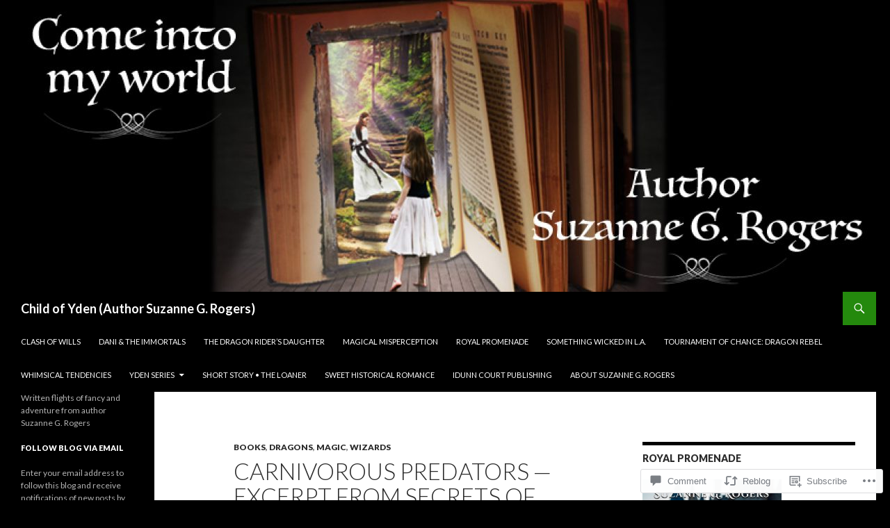

--- FILE ---
content_type: text/html; charset=UTF-8
request_url: https://childofyden.wordpress.com/2014/01/16/carnivorous-predators-except-from-secrets-of-yden/
body_size: 30440
content:
<!DOCTYPE html>
<!--[if IE 7]>
<html class="ie ie7" lang="en">
<![endif]-->
<!--[if IE 8]>
<html class="ie ie8" lang="en">
<![endif]-->
<!--[if !(IE 7) & !(IE 8)]><!-->
<html lang="en">
<!--<![endif]-->
<head>
	<meta charset="UTF-8">
	<meta name="viewport" content="width=device-width">
	<title>Carnivorous Predators &#8212; Excerpt from Secrets of Yden | Child of Yden (Author Suzanne G. Rogers)</title>
	<link rel="profile" href="https://gmpg.org/xfn/11">
	<link rel="pingback" href="https://childofyden.wordpress.com/xmlrpc.php">
	<!--[if lt IE 9]>
	<script src="https://s0.wp.com/wp-content/themes/pub/twentyfourteen/js/html5.js?m=1394055187i&amp;ver=3.7.0"></script>
	<![endif]-->
	<meta name='robots' content='max-image-preview:large' />
<link rel='dns-prefetch' href='//s0.wp.com' />
<link rel='dns-prefetch' href='//widgets.wp.com' />
<link rel='dns-prefetch' href='//wordpress.com' />
<link rel='dns-prefetch' href='//fonts-api.wp.com' />
<link href='https://fonts.gstatic.com' crossorigin rel='preconnect' />
<link rel="alternate" type="application/rss+xml" title="Child of Yden (Author Suzanne G. Rogers) &raquo; Feed" href="https://childofyden.wordpress.com/feed/" />
<link rel="alternate" type="application/rss+xml" title="Child of Yden (Author Suzanne G. Rogers) &raquo; Comments Feed" href="https://childofyden.wordpress.com/comments/feed/" />
<link rel="alternate" type="application/rss+xml" title="Child of Yden (Author Suzanne G. Rogers) &raquo; Carnivorous Predators &#8212; Excerpt from Secrets of Yden Comments Feed" href="https://childofyden.wordpress.com/2014/01/16/carnivorous-predators-except-from-secrets-of-yden/feed/" />
	<script type="text/javascript">
		/* <![CDATA[ */
		function addLoadEvent(func) {
			var oldonload = window.onload;
			if (typeof window.onload != 'function') {
				window.onload = func;
			} else {
				window.onload = function () {
					oldonload();
					func();
				}
			}
		}
		/* ]]> */
	</script>
	<link crossorigin='anonymous' rel='stylesheet' id='all-css-0-1' href='/_static/??-eJxtzEkKgDAMQNELWYNjcSGeRdog1Q7BpHh9UQRBXD74fDhImRQFo0DIinxeXGRYUWg222PgHCEkmz0y7OhnQasosXxUGuYC/o/ebfh+b135FMZKd02th77t1hMpiDR+&cssminify=yes' type='text/css' media='all' />
<style id='wp-emoji-styles-inline-css'>

	img.wp-smiley, img.emoji {
		display: inline !important;
		border: none !important;
		box-shadow: none !important;
		height: 1em !important;
		width: 1em !important;
		margin: 0 0.07em !important;
		vertical-align: -0.1em !important;
		background: none !important;
		padding: 0 !important;
	}
/*# sourceURL=wp-emoji-styles-inline-css */
</style>
<link crossorigin='anonymous' rel='stylesheet' id='all-css-2-1' href='/wp-content/plugins/gutenberg-core/v22.4.0/build/styles/block-library/style.min.css?m=1768935615i&cssminify=yes' type='text/css' media='all' />
<style id='wp-block-library-inline-css'>
.has-text-align-justify {
	text-align:justify;
}
.has-text-align-justify{text-align:justify;}

/*# sourceURL=wp-block-library-inline-css */
</style><style id='wp-block-image-inline-css'>
.wp-block-image>a,.wp-block-image>figure>a{display:inline-block}.wp-block-image img{box-sizing:border-box;height:auto;max-width:100%;vertical-align:bottom}@media not (prefers-reduced-motion){.wp-block-image img.hide{visibility:hidden}.wp-block-image img.show{animation:show-content-image .4s}}.wp-block-image[style*=border-radius] img,.wp-block-image[style*=border-radius]>a{border-radius:inherit}.wp-block-image.has-custom-border img{box-sizing:border-box}.wp-block-image.aligncenter{text-align:center}.wp-block-image.alignfull>a,.wp-block-image.alignwide>a{width:100%}.wp-block-image.alignfull img,.wp-block-image.alignwide img{height:auto;width:100%}.wp-block-image .aligncenter,.wp-block-image .alignleft,.wp-block-image .alignright,.wp-block-image.aligncenter,.wp-block-image.alignleft,.wp-block-image.alignright{display:table}.wp-block-image .aligncenter>figcaption,.wp-block-image .alignleft>figcaption,.wp-block-image .alignright>figcaption,.wp-block-image.aligncenter>figcaption,.wp-block-image.alignleft>figcaption,.wp-block-image.alignright>figcaption{caption-side:bottom;display:table-caption}.wp-block-image .alignleft{float:left;margin:.5em 1em .5em 0}.wp-block-image .alignright{float:right;margin:.5em 0 .5em 1em}.wp-block-image .aligncenter{margin-left:auto;margin-right:auto}.wp-block-image :where(figcaption){margin-bottom:1em;margin-top:.5em}.wp-block-image.is-style-circle-mask img{border-radius:9999px}@supports ((-webkit-mask-image:none) or (mask-image:none)) or (-webkit-mask-image:none){.wp-block-image.is-style-circle-mask img{border-radius:0;-webkit-mask-image:url('data:image/svg+xml;utf8,<svg viewBox="0 0 100 100" xmlns="http://www.w3.org/2000/svg"><circle cx="50" cy="50" r="50"/></svg>');mask-image:url('data:image/svg+xml;utf8,<svg viewBox="0 0 100 100" xmlns="http://www.w3.org/2000/svg"><circle cx="50" cy="50" r="50"/></svg>');mask-mode:alpha;-webkit-mask-position:center;mask-position:center;-webkit-mask-repeat:no-repeat;mask-repeat:no-repeat;-webkit-mask-size:contain;mask-size:contain}}:root :where(.wp-block-image.is-style-rounded img,.wp-block-image .is-style-rounded img){border-radius:9999px}.wp-block-image figure{margin:0}.wp-lightbox-container{display:flex;flex-direction:column;position:relative}.wp-lightbox-container img{cursor:zoom-in}.wp-lightbox-container img:hover+button{opacity:1}.wp-lightbox-container button{align-items:center;backdrop-filter:blur(16px) saturate(180%);background-color:#5a5a5a40;border:none;border-radius:4px;cursor:zoom-in;display:flex;height:20px;justify-content:center;opacity:0;padding:0;position:absolute;right:16px;text-align:center;top:16px;width:20px;z-index:100}@media not (prefers-reduced-motion){.wp-lightbox-container button{transition:opacity .2s ease}}.wp-lightbox-container button:focus-visible{outline:3px auto #5a5a5a40;outline:3px auto -webkit-focus-ring-color;outline-offset:3px}.wp-lightbox-container button:hover{cursor:pointer;opacity:1}.wp-lightbox-container button:focus{opacity:1}.wp-lightbox-container button:focus,.wp-lightbox-container button:hover,.wp-lightbox-container button:not(:hover):not(:active):not(.has-background){background-color:#5a5a5a40;border:none}.wp-lightbox-overlay{box-sizing:border-box;cursor:zoom-out;height:100vh;left:0;overflow:hidden;position:fixed;top:0;visibility:hidden;width:100%;z-index:100000}.wp-lightbox-overlay .close-button{align-items:center;cursor:pointer;display:flex;justify-content:center;min-height:40px;min-width:40px;padding:0;position:absolute;right:calc(env(safe-area-inset-right) + 16px);top:calc(env(safe-area-inset-top) + 16px);z-index:5000000}.wp-lightbox-overlay .close-button:focus,.wp-lightbox-overlay .close-button:hover,.wp-lightbox-overlay .close-button:not(:hover):not(:active):not(.has-background){background:none;border:none}.wp-lightbox-overlay .lightbox-image-container{height:var(--wp--lightbox-container-height);left:50%;overflow:hidden;position:absolute;top:50%;transform:translate(-50%,-50%);transform-origin:top left;width:var(--wp--lightbox-container-width);z-index:9999999999}.wp-lightbox-overlay .wp-block-image{align-items:center;box-sizing:border-box;display:flex;height:100%;justify-content:center;margin:0;position:relative;transform-origin:0 0;width:100%;z-index:3000000}.wp-lightbox-overlay .wp-block-image img{height:var(--wp--lightbox-image-height);min-height:var(--wp--lightbox-image-height);min-width:var(--wp--lightbox-image-width);width:var(--wp--lightbox-image-width)}.wp-lightbox-overlay .wp-block-image figcaption{display:none}.wp-lightbox-overlay button{background:none;border:none}.wp-lightbox-overlay .scrim{background-color:#fff;height:100%;opacity:.9;position:absolute;width:100%;z-index:2000000}.wp-lightbox-overlay.active{visibility:visible}@media not (prefers-reduced-motion){.wp-lightbox-overlay.active{animation:turn-on-visibility .25s both}.wp-lightbox-overlay.active img{animation:turn-on-visibility .35s both}.wp-lightbox-overlay.show-closing-animation:not(.active){animation:turn-off-visibility .35s both}.wp-lightbox-overlay.show-closing-animation:not(.active) img{animation:turn-off-visibility .25s both}.wp-lightbox-overlay.zoom.active{animation:none;opacity:1;visibility:visible}.wp-lightbox-overlay.zoom.active .lightbox-image-container{animation:lightbox-zoom-in .4s}.wp-lightbox-overlay.zoom.active .lightbox-image-container img{animation:none}.wp-lightbox-overlay.zoom.active .scrim{animation:turn-on-visibility .4s forwards}.wp-lightbox-overlay.zoom.show-closing-animation:not(.active){animation:none}.wp-lightbox-overlay.zoom.show-closing-animation:not(.active) .lightbox-image-container{animation:lightbox-zoom-out .4s}.wp-lightbox-overlay.zoom.show-closing-animation:not(.active) .lightbox-image-container img{animation:none}.wp-lightbox-overlay.zoom.show-closing-animation:not(.active) .scrim{animation:turn-off-visibility .4s forwards}}@keyframes show-content-image{0%{visibility:hidden}99%{visibility:hidden}to{visibility:visible}}@keyframes turn-on-visibility{0%{opacity:0}to{opacity:1}}@keyframes turn-off-visibility{0%{opacity:1;visibility:visible}99%{opacity:0;visibility:visible}to{opacity:0;visibility:hidden}}@keyframes lightbox-zoom-in{0%{transform:translate(calc((-100vw + var(--wp--lightbox-scrollbar-width))/2 + var(--wp--lightbox-initial-left-position)),calc(-50vh + var(--wp--lightbox-initial-top-position))) scale(var(--wp--lightbox-scale))}to{transform:translate(-50%,-50%) scale(1)}}@keyframes lightbox-zoom-out{0%{transform:translate(-50%,-50%) scale(1);visibility:visible}99%{visibility:visible}to{transform:translate(calc((-100vw + var(--wp--lightbox-scrollbar-width))/2 + var(--wp--lightbox-initial-left-position)),calc(-50vh + var(--wp--lightbox-initial-top-position))) scale(var(--wp--lightbox-scale));visibility:hidden}}
/*# sourceURL=https://s0.wp.com/wp-content/plugins/gutenberg-core/v22.4.0/build/styles/block-library/image/style.min.css */
</style>
<style id='wp-block-image-theme-inline-css'>
:root :where(.wp-block-image figcaption){color:#555;font-size:13px;text-align:center}.is-dark-theme :root :where(.wp-block-image figcaption){color:#ffffffa6}.wp-block-image{margin:0 0 1em}
/*# sourceURL=https://s0.wp.com/wp-content/plugins/gutenberg-core/v22.4.0/build/styles/block-library/image/theme.min.css */
</style>
<style id='wp-block-paragraph-inline-css'>
.is-small-text{font-size:.875em}.is-regular-text{font-size:1em}.is-large-text{font-size:2.25em}.is-larger-text{font-size:3em}.has-drop-cap:not(:focus):first-letter{float:left;font-size:8.4em;font-style:normal;font-weight:100;line-height:.68;margin:.05em .1em 0 0;text-transform:uppercase}body.rtl .has-drop-cap:not(:focus):first-letter{float:none;margin-left:.1em}p.has-drop-cap.has-background{overflow:hidden}:root :where(p.has-background){padding:1.25em 2.375em}:where(p.has-text-color:not(.has-link-color)) a{color:inherit}p.has-text-align-left[style*="writing-mode:vertical-lr"],p.has-text-align-right[style*="writing-mode:vertical-rl"]{rotate:180deg}
/*# sourceURL=https://s0.wp.com/wp-content/plugins/gutenberg-core/v22.4.0/build/styles/block-library/paragraph/style.min.css */
</style>
<style id='global-styles-inline-css'>
:root{--wp--preset--aspect-ratio--square: 1;--wp--preset--aspect-ratio--4-3: 4/3;--wp--preset--aspect-ratio--3-4: 3/4;--wp--preset--aspect-ratio--3-2: 3/2;--wp--preset--aspect-ratio--2-3: 2/3;--wp--preset--aspect-ratio--16-9: 16/9;--wp--preset--aspect-ratio--9-16: 9/16;--wp--preset--color--black: #000;--wp--preset--color--cyan-bluish-gray: #abb8c3;--wp--preset--color--white: #fff;--wp--preset--color--pale-pink: #f78da7;--wp--preset--color--vivid-red: #cf2e2e;--wp--preset--color--luminous-vivid-orange: #ff6900;--wp--preset--color--luminous-vivid-amber: #fcb900;--wp--preset--color--light-green-cyan: #7bdcb5;--wp--preset--color--vivid-green-cyan: #00d084;--wp--preset--color--pale-cyan-blue: #8ed1fc;--wp--preset--color--vivid-cyan-blue: #0693e3;--wp--preset--color--vivid-purple: #9b51e0;--wp--preset--color--green: #24890d;--wp--preset--color--dark-gray: #2b2b2b;--wp--preset--color--medium-gray: #767676;--wp--preset--color--light-gray: #f5f5f5;--wp--preset--gradient--vivid-cyan-blue-to-vivid-purple: linear-gradient(135deg,rgb(6,147,227) 0%,rgb(155,81,224) 100%);--wp--preset--gradient--light-green-cyan-to-vivid-green-cyan: linear-gradient(135deg,rgb(122,220,180) 0%,rgb(0,208,130) 100%);--wp--preset--gradient--luminous-vivid-amber-to-luminous-vivid-orange: linear-gradient(135deg,rgb(252,185,0) 0%,rgb(255,105,0) 100%);--wp--preset--gradient--luminous-vivid-orange-to-vivid-red: linear-gradient(135deg,rgb(255,105,0) 0%,rgb(207,46,46) 100%);--wp--preset--gradient--very-light-gray-to-cyan-bluish-gray: linear-gradient(135deg,rgb(238,238,238) 0%,rgb(169,184,195) 100%);--wp--preset--gradient--cool-to-warm-spectrum: linear-gradient(135deg,rgb(74,234,220) 0%,rgb(151,120,209) 20%,rgb(207,42,186) 40%,rgb(238,44,130) 60%,rgb(251,105,98) 80%,rgb(254,248,76) 100%);--wp--preset--gradient--blush-light-purple: linear-gradient(135deg,rgb(255,206,236) 0%,rgb(152,150,240) 100%);--wp--preset--gradient--blush-bordeaux: linear-gradient(135deg,rgb(254,205,165) 0%,rgb(254,45,45) 50%,rgb(107,0,62) 100%);--wp--preset--gradient--luminous-dusk: linear-gradient(135deg,rgb(255,203,112) 0%,rgb(199,81,192) 50%,rgb(65,88,208) 100%);--wp--preset--gradient--pale-ocean: linear-gradient(135deg,rgb(255,245,203) 0%,rgb(182,227,212) 50%,rgb(51,167,181) 100%);--wp--preset--gradient--electric-grass: linear-gradient(135deg,rgb(202,248,128) 0%,rgb(113,206,126) 100%);--wp--preset--gradient--midnight: linear-gradient(135deg,rgb(2,3,129) 0%,rgb(40,116,252) 100%);--wp--preset--font-size--small: 13px;--wp--preset--font-size--medium: 20px;--wp--preset--font-size--large: 36px;--wp--preset--font-size--x-large: 42px;--wp--preset--font-family--albert-sans: 'Albert Sans', sans-serif;--wp--preset--font-family--alegreya: Alegreya, serif;--wp--preset--font-family--arvo: Arvo, serif;--wp--preset--font-family--bodoni-moda: 'Bodoni Moda', serif;--wp--preset--font-family--bricolage-grotesque: 'Bricolage Grotesque', sans-serif;--wp--preset--font-family--cabin: Cabin, sans-serif;--wp--preset--font-family--chivo: Chivo, sans-serif;--wp--preset--font-family--commissioner: Commissioner, sans-serif;--wp--preset--font-family--cormorant: Cormorant, serif;--wp--preset--font-family--courier-prime: 'Courier Prime', monospace;--wp--preset--font-family--crimson-pro: 'Crimson Pro', serif;--wp--preset--font-family--dm-mono: 'DM Mono', monospace;--wp--preset--font-family--dm-sans: 'DM Sans', sans-serif;--wp--preset--font-family--dm-serif-display: 'DM Serif Display', serif;--wp--preset--font-family--domine: Domine, serif;--wp--preset--font-family--eb-garamond: 'EB Garamond', serif;--wp--preset--font-family--epilogue: Epilogue, sans-serif;--wp--preset--font-family--fahkwang: Fahkwang, sans-serif;--wp--preset--font-family--figtree: Figtree, sans-serif;--wp--preset--font-family--fira-sans: 'Fira Sans', sans-serif;--wp--preset--font-family--fjalla-one: 'Fjalla One', sans-serif;--wp--preset--font-family--fraunces: Fraunces, serif;--wp--preset--font-family--gabarito: Gabarito, system-ui;--wp--preset--font-family--ibm-plex-mono: 'IBM Plex Mono', monospace;--wp--preset--font-family--ibm-plex-sans: 'IBM Plex Sans', sans-serif;--wp--preset--font-family--ibarra-real-nova: 'Ibarra Real Nova', serif;--wp--preset--font-family--instrument-serif: 'Instrument Serif', serif;--wp--preset--font-family--inter: Inter, sans-serif;--wp--preset--font-family--josefin-sans: 'Josefin Sans', sans-serif;--wp--preset--font-family--jost: Jost, sans-serif;--wp--preset--font-family--libre-baskerville: 'Libre Baskerville', serif;--wp--preset--font-family--libre-franklin: 'Libre Franklin', sans-serif;--wp--preset--font-family--literata: Literata, serif;--wp--preset--font-family--lora: Lora, serif;--wp--preset--font-family--merriweather: Merriweather, serif;--wp--preset--font-family--montserrat: Montserrat, sans-serif;--wp--preset--font-family--newsreader: Newsreader, serif;--wp--preset--font-family--noto-sans-mono: 'Noto Sans Mono', sans-serif;--wp--preset--font-family--nunito: Nunito, sans-serif;--wp--preset--font-family--open-sans: 'Open Sans', sans-serif;--wp--preset--font-family--overpass: Overpass, sans-serif;--wp--preset--font-family--pt-serif: 'PT Serif', serif;--wp--preset--font-family--petrona: Petrona, serif;--wp--preset--font-family--piazzolla: Piazzolla, serif;--wp--preset--font-family--playfair-display: 'Playfair Display', serif;--wp--preset--font-family--plus-jakarta-sans: 'Plus Jakarta Sans', sans-serif;--wp--preset--font-family--poppins: Poppins, sans-serif;--wp--preset--font-family--raleway: Raleway, sans-serif;--wp--preset--font-family--roboto: Roboto, sans-serif;--wp--preset--font-family--roboto-slab: 'Roboto Slab', serif;--wp--preset--font-family--rubik: Rubik, sans-serif;--wp--preset--font-family--rufina: Rufina, serif;--wp--preset--font-family--sora: Sora, sans-serif;--wp--preset--font-family--source-sans-3: 'Source Sans 3', sans-serif;--wp--preset--font-family--source-serif-4: 'Source Serif 4', serif;--wp--preset--font-family--space-mono: 'Space Mono', monospace;--wp--preset--font-family--syne: Syne, sans-serif;--wp--preset--font-family--texturina: Texturina, serif;--wp--preset--font-family--urbanist: Urbanist, sans-serif;--wp--preset--font-family--work-sans: 'Work Sans', sans-serif;--wp--preset--spacing--20: 0.44rem;--wp--preset--spacing--30: 0.67rem;--wp--preset--spacing--40: 1rem;--wp--preset--spacing--50: 1.5rem;--wp--preset--spacing--60: 2.25rem;--wp--preset--spacing--70: 3.38rem;--wp--preset--spacing--80: 5.06rem;--wp--preset--shadow--natural: 6px 6px 9px rgba(0, 0, 0, 0.2);--wp--preset--shadow--deep: 12px 12px 50px rgba(0, 0, 0, 0.4);--wp--preset--shadow--sharp: 6px 6px 0px rgba(0, 0, 0, 0.2);--wp--preset--shadow--outlined: 6px 6px 0px -3px rgb(255, 255, 255), 6px 6px rgb(0, 0, 0);--wp--preset--shadow--crisp: 6px 6px 0px rgb(0, 0, 0);}:where(body) { margin: 0; }:where(.is-layout-flex){gap: 0.5em;}:where(.is-layout-grid){gap: 0.5em;}body .is-layout-flex{display: flex;}.is-layout-flex{flex-wrap: wrap;align-items: center;}.is-layout-flex > :is(*, div){margin: 0;}body .is-layout-grid{display: grid;}.is-layout-grid > :is(*, div){margin: 0;}body{padding-top: 0px;padding-right: 0px;padding-bottom: 0px;padding-left: 0px;}:root :where(.wp-element-button, .wp-block-button__link){background-color: #32373c;border-width: 0;color: #fff;font-family: inherit;font-size: inherit;font-style: inherit;font-weight: inherit;letter-spacing: inherit;line-height: inherit;padding-top: calc(0.667em + 2px);padding-right: calc(1.333em + 2px);padding-bottom: calc(0.667em + 2px);padding-left: calc(1.333em + 2px);text-decoration: none;text-transform: inherit;}.has-black-color{color: var(--wp--preset--color--black) !important;}.has-cyan-bluish-gray-color{color: var(--wp--preset--color--cyan-bluish-gray) !important;}.has-white-color{color: var(--wp--preset--color--white) !important;}.has-pale-pink-color{color: var(--wp--preset--color--pale-pink) !important;}.has-vivid-red-color{color: var(--wp--preset--color--vivid-red) !important;}.has-luminous-vivid-orange-color{color: var(--wp--preset--color--luminous-vivid-orange) !important;}.has-luminous-vivid-amber-color{color: var(--wp--preset--color--luminous-vivid-amber) !important;}.has-light-green-cyan-color{color: var(--wp--preset--color--light-green-cyan) !important;}.has-vivid-green-cyan-color{color: var(--wp--preset--color--vivid-green-cyan) !important;}.has-pale-cyan-blue-color{color: var(--wp--preset--color--pale-cyan-blue) !important;}.has-vivid-cyan-blue-color{color: var(--wp--preset--color--vivid-cyan-blue) !important;}.has-vivid-purple-color{color: var(--wp--preset--color--vivid-purple) !important;}.has-green-color{color: var(--wp--preset--color--green) !important;}.has-dark-gray-color{color: var(--wp--preset--color--dark-gray) !important;}.has-medium-gray-color{color: var(--wp--preset--color--medium-gray) !important;}.has-light-gray-color{color: var(--wp--preset--color--light-gray) !important;}.has-black-background-color{background-color: var(--wp--preset--color--black) !important;}.has-cyan-bluish-gray-background-color{background-color: var(--wp--preset--color--cyan-bluish-gray) !important;}.has-white-background-color{background-color: var(--wp--preset--color--white) !important;}.has-pale-pink-background-color{background-color: var(--wp--preset--color--pale-pink) !important;}.has-vivid-red-background-color{background-color: var(--wp--preset--color--vivid-red) !important;}.has-luminous-vivid-orange-background-color{background-color: var(--wp--preset--color--luminous-vivid-orange) !important;}.has-luminous-vivid-amber-background-color{background-color: var(--wp--preset--color--luminous-vivid-amber) !important;}.has-light-green-cyan-background-color{background-color: var(--wp--preset--color--light-green-cyan) !important;}.has-vivid-green-cyan-background-color{background-color: var(--wp--preset--color--vivid-green-cyan) !important;}.has-pale-cyan-blue-background-color{background-color: var(--wp--preset--color--pale-cyan-blue) !important;}.has-vivid-cyan-blue-background-color{background-color: var(--wp--preset--color--vivid-cyan-blue) !important;}.has-vivid-purple-background-color{background-color: var(--wp--preset--color--vivid-purple) !important;}.has-green-background-color{background-color: var(--wp--preset--color--green) !important;}.has-dark-gray-background-color{background-color: var(--wp--preset--color--dark-gray) !important;}.has-medium-gray-background-color{background-color: var(--wp--preset--color--medium-gray) !important;}.has-light-gray-background-color{background-color: var(--wp--preset--color--light-gray) !important;}.has-black-border-color{border-color: var(--wp--preset--color--black) !important;}.has-cyan-bluish-gray-border-color{border-color: var(--wp--preset--color--cyan-bluish-gray) !important;}.has-white-border-color{border-color: var(--wp--preset--color--white) !important;}.has-pale-pink-border-color{border-color: var(--wp--preset--color--pale-pink) !important;}.has-vivid-red-border-color{border-color: var(--wp--preset--color--vivid-red) !important;}.has-luminous-vivid-orange-border-color{border-color: var(--wp--preset--color--luminous-vivid-orange) !important;}.has-luminous-vivid-amber-border-color{border-color: var(--wp--preset--color--luminous-vivid-amber) !important;}.has-light-green-cyan-border-color{border-color: var(--wp--preset--color--light-green-cyan) !important;}.has-vivid-green-cyan-border-color{border-color: var(--wp--preset--color--vivid-green-cyan) !important;}.has-pale-cyan-blue-border-color{border-color: var(--wp--preset--color--pale-cyan-blue) !important;}.has-vivid-cyan-blue-border-color{border-color: var(--wp--preset--color--vivid-cyan-blue) !important;}.has-vivid-purple-border-color{border-color: var(--wp--preset--color--vivid-purple) !important;}.has-green-border-color{border-color: var(--wp--preset--color--green) !important;}.has-dark-gray-border-color{border-color: var(--wp--preset--color--dark-gray) !important;}.has-medium-gray-border-color{border-color: var(--wp--preset--color--medium-gray) !important;}.has-light-gray-border-color{border-color: var(--wp--preset--color--light-gray) !important;}.has-vivid-cyan-blue-to-vivid-purple-gradient-background{background: var(--wp--preset--gradient--vivid-cyan-blue-to-vivid-purple) !important;}.has-light-green-cyan-to-vivid-green-cyan-gradient-background{background: var(--wp--preset--gradient--light-green-cyan-to-vivid-green-cyan) !important;}.has-luminous-vivid-amber-to-luminous-vivid-orange-gradient-background{background: var(--wp--preset--gradient--luminous-vivid-amber-to-luminous-vivid-orange) !important;}.has-luminous-vivid-orange-to-vivid-red-gradient-background{background: var(--wp--preset--gradient--luminous-vivid-orange-to-vivid-red) !important;}.has-very-light-gray-to-cyan-bluish-gray-gradient-background{background: var(--wp--preset--gradient--very-light-gray-to-cyan-bluish-gray) !important;}.has-cool-to-warm-spectrum-gradient-background{background: var(--wp--preset--gradient--cool-to-warm-spectrum) !important;}.has-blush-light-purple-gradient-background{background: var(--wp--preset--gradient--blush-light-purple) !important;}.has-blush-bordeaux-gradient-background{background: var(--wp--preset--gradient--blush-bordeaux) !important;}.has-luminous-dusk-gradient-background{background: var(--wp--preset--gradient--luminous-dusk) !important;}.has-pale-ocean-gradient-background{background: var(--wp--preset--gradient--pale-ocean) !important;}.has-electric-grass-gradient-background{background: var(--wp--preset--gradient--electric-grass) !important;}.has-midnight-gradient-background{background: var(--wp--preset--gradient--midnight) !important;}.has-small-font-size{font-size: var(--wp--preset--font-size--small) !important;}.has-medium-font-size{font-size: var(--wp--preset--font-size--medium) !important;}.has-large-font-size{font-size: var(--wp--preset--font-size--large) !important;}.has-x-large-font-size{font-size: var(--wp--preset--font-size--x-large) !important;}.has-albert-sans-font-family{font-family: var(--wp--preset--font-family--albert-sans) !important;}.has-alegreya-font-family{font-family: var(--wp--preset--font-family--alegreya) !important;}.has-arvo-font-family{font-family: var(--wp--preset--font-family--arvo) !important;}.has-bodoni-moda-font-family{font-family: var(--wp--preset--font-family--bodoni-moda) !important;}.has-bricolage-grotesque-font-family{font-family: var(--wp--preset--font-family--bricolage-grotesque) !important;}.has-cabin-font-family{font-family: var(--wp--preset--font-family--cabin) !important;}.has-chivo-font-family{font-family: var(--wp--preset--font-family--chivo) !important;}.has-commissioner-font-family{font-family: var(--wp--preset--font-family--commissioner) !important;}.has-cormorant-font-family{font-family: var(--wp--preset--font-family--cormorant) !important;}.has-courier-prime-font-family{font-family: var(--wp--preset--font-family--courier-prime) !important;}.has-crimson-pro-font-family{font-family: var(--wp--preset--font-family--crimson-pro) !important;}.has-dm-mono-font-family{font-family: var(--wp--preset--font-family--dm-mono) !important;}.has-dm-sans-font-family{font-family: var(--wp--preset--font-family--dm-sans) !important;}.has-dm-serif-display-font-family{font-family: var(--wp--preset--font-family--dm-serif-display) !important;}.has-domine-font-family{font-family: var(--wp--preset--font-family--domine) !important;}.has-eb-garamond-font-family{font-family: var(--wp--preset--font-family--eb-garamond) !important;}.has-epilogue-font-family{font-family: var(--wp--preset--font-family--epilogue) !important;}.has-fahkwang-font-family{font-family: var(--wp--preset--font-family--fahkwang) !important;}.has-figtree-font-family{font-family: var(--wp--preset--font-family--figtree) !important;}.has-fira-sans-font-family{font-family: var(--wp--preset--font-family--fira-sans) !important;}.has-fjalla-one-font-family{font-family: var(--wp--preset--font-family--fjalla-one) !important;}.has-fraunces-font-family{font-family: var(--wp--preset--font-family--fraunces) !important;}.has-gabarito-font-family{font-family: var(--wp--preset--font-family--gabarito) !important;}.has-ibm-plex-mono-font-family{font-family: var(--wp--preset--font-family--ibm-plex-mono) !important;}.has-ibm-plex-sans-font-family{font-family: var(--wp--preset--font-family--ibm-plex-sans) !important;}.has-ibarra-real-nova-font-family{font-family: var(--wp--preset--font-family--ibarra-real-nova) !important;}.has-instrument-serif-font-family{font-family: var(--wp--preset--font-family--instrument-serif) !important;}.has-inter-font-family{font-family: var(--wp--preset--font-family--inter) !important;}.has-josefin-sans-font-family{font-family: var(--wp--preset--font-family--josefin-sans) !important;}.has-jost-font-family{font-family: var(--wp--preset--font-family--jost) !important;}.has-libre-baskerville-font-family{font-family: var(--wp--preset--font-family--libre-baskerville) !important;}.has-libre-franklin-font-family{font-family: var(--wp--preset--font-family--libre-franklin) !important;}.has-literata-font-family{font-family: var(--wp--preset--font-family--literata) !important;}.has-lora-font-family{font-family: var(--wp--preset--font-family--lora) !important;}.has-merriweather-font-family{font-family: var(--wp--preset--font-family--merriweather) !important;}.has-montserrat-font-family{font-family: var(--wp--preset--font-family--montserrat) !important;}.has-newsreader-font-family{font-family: var(--wp--preset--font-family--newsreader) !important;}.has-noto-sans-mono-font-family{font-family: var(--wp--preset--font-family--noto-sans-mono) !important;}.has-nunito-font-family{font-family: var(--wp--preset--font-family--nunito) !important;}.has-open-sans-font-family{font-family: var(--wp--preset--font-family--open-sans) !important;}.has-overpass-font-family{font-family: var(--wp--preset--font-family--overpass) !important;}.has-pt-serif-font-family{font-family: var(--wp--preset--font-family--pt-serif) !important;}.has-petrona-font-family{font-family: var(--wp--preset--font-family--petrona) !important;}.has-piazzolla-font-family{font-family: var(--wp--preset--font-family--piazzolla) !important;}.has-playfair-display-font-family{font-family: var(--wp--preset--font-family--playfair-display) !important;}.has-plus-jakarta-sans-font-family{font-family: var(--wp--preset--font-family--plus-jakarta-sans) !important;}.has-poppins-font-family{font-family: var(--wp--preset--font-family--poppins) !important;}.has-raleway-font-family{font-family: var(--wp--preset--font-family--raleway) !important;}.has-roboto-font-family{font-family: var(--wp--preset--font-family--roboto) !important;}.has-roboto-slab-font-family{font-family: var(--wp--preset--font-family--roboto-slab) !important;}.has-rubik-font-family{font-family: var(--wp--preset--font-family--rubik) !important;}.has-rufina-font-family{font-family: var(--wp--preset--font-family--rufina) !important;}.has-sora-font-family{font-family: var(--wp--preset--font-family--sora) !important;}.has-source-sans-3-font-family{font-family: var(--wp--preset--font-family--source-sans-3) !important;}.has-source-serif-4-font-family{font-family: var(--wp--preset--font-family--source-serif-4) !important;}.has-space-mono-font-family{font-family: var(--wp--preset--font-family--space-mono) !important;}.has-syne-font-family{font-family: var(--wp--preset--font-family--syne) !important;}.has-texturina-font-family{font-family: var(--wp--preset--font-family--texturina) !important;}.has-urbanist-font-family{font-family: var(--wp--preset--font-family--urbanist) !important;}.has-work-sans-font-family{font-family: var(--wp--preset--font-family--work-sans) !important;}
/*# sourceURL=global-styles-inline-css */
</style>

<style id='classic-theme-styles-inline-css'>
.wp-block-button__link{background-color:#32373c;border-radius:9999px;box-shadow:none;color:#fff;font-size:1.125em;padding:calc(.667em + 2px) calc(1.333em + 2px);text-decoration:none}.wp-block-file__button{background:#32373c;color:#fff}.wp-block-accordion-heading{margin:0}.wp-block-accordion-heading__toggle{background-color:inherit!important;color:inherit!important}.wp-block-accordion-heading__toggle:not(:focus-visible){outline:none}.wp-block-accordion-heading__toggle:focus,.wp-block-accordion-heading__toggle:hover{background-color:inherit!important;border:none;box-shadow:none;color:inherit;padding:var(--wp--preset--spacing--20,1em) 0;text-decoration:none}.wp-block-accordion-heading__toggle:focus-visible{outline:auto;outline-offset:0}
/*# sourceURL=/wp-content/plugins/gutenberg-core/v22.4.0/build/styles/block-library/classic.min.css */
</style>
<link crossorigin='anonymous' rel='stylesheet' id='all-css-4-1' href='/_static/??-eJx9jksOwjAMRC9EsEAtnwXiKCgfC1LqJIqd9vq4qtgAYmPJM/PsgbkYn5NgEqBmytjuMTH4XFF1KlZAE4QhWhyRNLb1zBv4jc1FGeNcqchsdFJsZOShIP/jBpRi/dOotJ5YDeCW3t5twhRyBdskkxWJ/osCrh5ci2OACavTzyoulflzX7pc6bI7Hk777tx1/fACNXxjkA==&cssminify=yes' type='text/css' media='all' />
<link rel='stylesheet' id='verbum-gutenberg-css-css' href='https://widgets.wp.com/verbum-block-editor/block-editor.css?ver=1738686361' media='all' />
<link crossorigin='anonymous' rel='stylesheet' id='all-css-6-1' href='/_static/??/wp-content/mu-plugins/comment-likes/css/comment-likes.css,/i/noticons/noticons.css?m=1436783281j&cssminify=yes' type='text/css' media='all' />
<link rel='stylesheet' id='twentyfourteen-lato-css' href='https://fonts-api.wp.com/css?family=Lato%3A300%2C400%2C700%2C900%2C300italic%2C400italic%2C700italic&#038;subset=latin%2Clatin-ext&#038;display=fallback' media='all' />
<link crossorigin='anonymous' rel='stylesheet' id='all-css-8-1' href='/_static/??-eJyVjc0OwjAMg1+IYfEzJg6IR0EsCqNbm1ZLomlvT4U4cODCzbY+21hKQ1mMxZC8KdGHIIqRrdxp+nioC25BCAMLz6EW9LfckuoGX5v25MSK4j1sqcH6yD4bc920NfIffCXRx0zT++SaLruuPey78+nYji+gKkqp&cssminify=yes' type='text/css' media='all' />
<link crossorigin='anonymous' rel='stylesheet' id='all-css-10-1' href='/_static/??-eJx9y0EOAiEMheELidVM1LAwnmWGdBBTWkJLyNxedKNu3L3/JR/04oKwIRvYHTMqlLaA9XFsq7RqiAxBFdQ2QtdLkLwfvYMvmZsr1GJihYoLSRwzvtUn/6GI4kjCbEn4J9xKc6ovesvX4/kwTRfv/enxBDp+RCg=&cssminify=yes' type='text/css' media='all' />
<link crossorigin='anonymous' rel='stylesheet' id='print-css-11-1' href='/wp-content/mu-plugins/global-print/global-print.css?m=1465851035i&cssminify=yes' type='text/css' media='print' />
<style id='jetpack-global-styles-frontend-style-inline-css'>
:root { --font-headings: unset; --font-base: unset; --font-headings-default: -apple-system,BlinkMacSystemFont,"Segoe UI",Roboto,Oxygen-Sans,Ubuntu,Cantarell,"Helvetica Neue",sans-serif; --font-base-default: -apple-system,BlinkMacSystemFont,"Segoe UI",Roboto,Oxygen-Sans,Ubuntu,Cantarell,"Helvetica Neue",sans-serif;}
/*# sourceURL=jetpack-global-styles-frontend-style-inline-css */
</style>
<link crossorigin='anonymous' rel='stylesheet' id='all-css-14-1' href='/_static/??-eJyNjcsKAjEMRX/IGtQZBxfip0hMS9sxTYppGfx7H7gRN+7ugcs5sFRHKi1Ig9Jd5R6zGMyhVaTrh8G6QFHfORhYwlvw6P39PbPENZmt4G/ROQuBKWVkxxrVvuBH1lIoz2waILJekF+HUzlupnG3nQ77YZwfuRJIaQ==&cssminify=yes' type='text/css' media='all' />
<script id="jetpack_related-posts-js-extra">
var related_posts_js_options = {"post_heading":"h4"};
//# sourceURL=jetpack_related-posts-js-extra
</script>
<script id="wpcom-actionbar-placeholder-js-extra">
var actionbardata = {"siteID":"14185500","postID":"4775","siteURL":"https://childofyden.wordpress.com","xhrURL":"https://childofyden.wordpress.com/wp-admin/admin-ajax.php","nonce":"dabdc66892","isLoggedIn":"","statusMessage":"","subsEmailDefault":"instantly","proxyScriptUrl":"https://s0.wp.com/wp-content/js/wpcom-proxy-request.js?m=1513050504i&amp;ver=20211021","shortlink":"https://wp.me/pXwio-1f1","i18n":{"followedText":"New posts from this site will now appear in your \u003Ca href=\"https://wordpress.com/reader\"\u003EReader\u003C/a\u003E","foldBar":"Collapse this bar","unfoldBar":"Expand this bar","shortLinkCopied":"Shortlink copied to clipboard."}};
//# sourceURL=wpcom-actionbar-placeholder-js-extra
</script>
<script id="jetpack-mu-wpcom-settings-js-before">
var JETPACK_MU_WPCOM_SETTINGS = {"assetsUrl":"https://s0.wp.com/wp-content/mu-plugins/jetpack-mu-wpcom-plugin/sun/jetpack_vendor/automattic/jetpack-mu-wpcom/src/build/"};
//# sourceURL=jetpack-mu-wpcom-settings-js-before
</script>
<script crossorigin='anonymous' type='text/javascript'  src='/_static/??-eJx1jcEOwiAQRH9IunJo2ovxU0yFTQPCguyS2r8XE0zqwdNkMi9vYMvKJBIkgVhVDnV1xOBR8mIevQNXgpsjA/fqgoWCYRG0KicW/m1DdDR4PsHB6xsTROWSXvt3a7JQLfJn9M+KZe9xFPyFVHRraacdvsaLnsbxrPU0z/4NC+ROAA=='></script>
<script id="rlt-proxy-js-after">
	rltInitialize( {"token":null,"iframeOrigins":["https:\/\/widgets.wp.com"]} );
//# sourceURL=rlt-proxy-js-after
</script>
<link rel="EditURI" type="application/rsd+xml" title="RSD" href="https://childofyden.wordpress.com/xmlrpc.php?rsd" />
<meta name="generator" content="WordPress.com" />
<link rel="canonical" href="https://childofyden.wordpress.com/2014/01/16/carnivorous-predators-except-from-secrets-of-yden/" />
<link rel='shortlink' href='https://wp.me/pXwio-1f1' />
<link rel="alternate" type="application/json+oembed" href="https://public-api.wordpress.com/oembed/?format=json&amp;url=https%3A%2F%2Fchildofyden.wordpress.com%2F2014%2F01%2F16%2Fcarnivorous-predators-except-from-secrets-of-yden%2F&amp;for=wpcom-auto-discovery" /><link rel="alternate" type="application/xml+oembed" href="https://public-api.wordpress.com/oembed/?format=xml&amp;url=https%3A%2F%2Fchildofyden.wordpress.com%2F2014%2F01%2F16%2Fcarnivorous-predators-except-from-secrets-of-yden%2F&amp;for=wpcom-auto-discovery" />
<!-- Jetpack Open Graph Tags -->
<meta property="og:type" content="article" />
<meta property="og:title" content="Carnivorous Predators &#8212; Excerpt from Secrets of Yden" />
<meta property="og:url" content="https://childofyden.wordpress.com/2014/01/16/carnivorous-predators-except-from-secrets-of-yden/" />
<meta property="og:description" content="In Secrets of Yden, Jon is challenged to a duel. Out of an excess of youthful arrogance, he&#8217;s named the forum&#8212;an old arena on the savage continent of Pytch.  Only later does he begin to…" />
<meta property="article:published_time" content="2014-01-16T10:08:27+00:00" />
<meta property="article:modified_time" content="2014-01-16T16:34:54+00:00" />
<meta property="og:site_name" content="Child of Yden (Author Suzanne G. Rogers)" />
<meta property="og:image" content="https://childofyden.wordpress.com/wp-content/uploads/2014/01/800px-cole_thomas_interior_of_the_colosseum_rome_1832.jpg?w=300" />
<meta property="og:image:width" content="300" />
<meta property="og:image:height" content="164" />
<meta property="og:image:alt" content="" />
<meta property="og:locale" content="en_US" />
<meta property="fb:app_id" content="249643311490" />
<meta property="article:publisher" content="https://www.facebook.com/WordPresscom" />
<meta name="twitter:creator" content="@suzannegrogers" />
<meta name="twitter:site" content="@suzannegrogers" />
<meta name="twitter:text:title" content="Carnivorous Predators &#8212; Excerpt from Secrets of Yden" />
<meta name="twitter:image" content="https://childofyden.wordpress.com/wp-content/uploads/2014/01/800px-cole_thomas_interior_of_the_colosseum_rome_1832.jpg?w=640" />
<meta name="twitter:card" content="summary_large_image" />

<!-- End Jetpack Open Graph Tags -->
<link rel="shortcut icon" type="image/x-icon" href="https://secure.gravatar.com/blavatar/10b7602c3efce6d9b105dfd073cb23f4733613e9fbc1be40849c2e22be9d549a?s=32" sizes="16x16" />
<link rel="icon" type="image/x-icon" href="https://secure.gravatar.com/blavatar/10b7602c3efce6d9b105dfd073cb23f4733613e9fbc1be40849c2e22be9d549a?s=32" sizes="16x16" />
<link rel="apple-touch-icon" href="https://secure.gravatar.com/blavatar/10b7602c3efce6d9b105dfd073cb23f4733613e9fbc1be40849c2e22be9d549a?s=114" />
<link rel='openid.server' href='https://childofyden.wordpress.com/?openidserver=1' />
<link rel='openid.delegate' href='https://childofyden.wordpress.com/' />
<link rel="search" type="application/opensearchdescription+xml" href="https://childofyden.wordpress.com/osd.xml" title="Child of Yden (Author Suzanne G. Rogers)" />
<link rel="search" type="application/opensearchdescription+xml" href="https://s1.wp.com/opensearch.xml" title="WordPress.com" />
<meta name="theme-color" content="#000000" />
		<style type="text/css">
			.recentcomments a {
				display: inline !important;
				padding: 0 !important;
				margin: 0 !important;
			}

			table.recentcommentsavatartop img.avatar, table.recentcommentsavatarend img.avatar {
				border: 0px;
				margin: 0;
			}

			table.recentcommentsavatartop a, table.recentcommentsavatarend a {
				border: 0px !important;
				background-color: transparent !important;
			}

			td.recentcommentsavatarend, td.recentcommentsavatartop {
				padding: 0px 0px 1px 0px;
				margin: 0px;
			}

			td.recentcommentstextend {
				border: none !important;
				padding: 0px 0px 2px 10px;
			}

			.rtl td.recentcommentstextend {
				padding: 0px 10px 2px 0px;
			}

			td.recentcommentstexttop {
				border: none;
				padding: 0px 0px 0px 10px;
			}

			.rtl td.recentcommentstexttop {
				padding: 0px 10px 0px 0px;
			}
		</style>
		<meta name="description" content="In Secrets of Yden, Jon is challenged to a duel. Out of an excess of youthful arrogance, he&#039;s named the forum---an old arena on the savage continent of Pytch.  Only later does he begin to realize the flaw in his plan... Excerpt: Jon glanced up to see a pack of enormous, fanged cats cresting the&hellip;" />
<style id="custom-background-css">
body.custom-background { background-color: #000000; }
</style>
	<link crossorigin='anonymous' rel='stylesheet' id='all-css-2-3' href='/_static/??-eJydjtsKwkAMRH/INtQL6oP4KdKmoaTd3YQmy+LfW/ECvqlvc4bhMFC0QklOySHmSkMeOBmM5Nri9GSwnODCCaELgpOBFVaaazRbwdeCKH0OZIDtLNkovDev4kff41Dm0C/YGc6szrJsP6iOnP48WrgfyA1ctFKxJZlfA91t53hq9rvN8dBsm/V4A009eyk=&cssminify=yes' type='text/css' media='all' />
</head>

<body class="wp-singular post-template-default single single-post postid-4775 single-format-standard custom-background wp-embed-responsive wp-theme-pubtwentyfourteen customizer-styles-applied header-image singular jetpack-reblog-enabled">
<div id="page" class="hfeed site">
		<div id="site-header">
		<a href="https://childofyden.wordpress.com/" rel="home">
			<img src="https://childofyden.wordpress.com/wp-content/uploads/2018/04/cropped-authorcard4.jpg" width="1260" height="420" alt="Child of Yden (Author Suzanne G. Rogers)" />
		</a>
	</div>
	
	<header id="masthead" class="site-header">
		<div class="header-main">
			<h1 class="site-title"><a href="https://childofyden.wordpress.com/" rel="home">Child of Yden (Author Suzanne G. Rogers)</a></h1>

			<div class="search-toggle">
				<a href="#search-container" class="screen-reader-text" aria-expanded="false" aria-controls="search-container">Search</a>
			</div>

			<nav id="primary-navigation" class="site-navigation primary-navigation">
				<button class="menu-toggle">Primary Menu</button>
				<a class="screen-reader-text skip-link" href="#content">Skip to content</a>
				<div class="menu-menu-1-container"><ul id="primary-menu" class="nav-menu"><li id="menu-item-6682" class="menu-item menu-item-type-post_type menu-item-object-page menu-item-6682"><a href="https://childofyden.wordpress.com/clash-of-wills/">Clash of Wills</a></li>
<li id="menu-item-6683" class="menu-item menu-item-type-post_type menu-item-object-page menu-item-6683"><a href="https://childofyden.wordpress.com/dani-the-immortals/">Dani &amp; the Immortals</a></li>
<li id="menu-item-6684" class="menu-item menu-item-type-post_type menu-item-object-page menu-item-6684"><a href="https://childofyden.wordpress.com/the-dragon-riders-daughter/">The Dragon Rider’s Daughter</a></li>
<li id="menu-item-6686" class="menu-item menu-item-type-post_type menu-item-object-page menu-item-6686"><a href="https://childofyden.wordpress.com/magical-misperception/">Magical Misperception</a></li>
<li id="menu-item-7581" class="menu-item menu-item-type-post_type menu-item-object-page menu-item-7581"><a href="https://childofyden.wordpress.com/royal-promenade/">Royal Promenade</a></li>
<li id="menu-item-7321" class="menu-item menu-item-type-post_type menu-item-object-page menu-item-7321"><a href="https://childofyden.wordpress.com/something-wicked-in-l-a/">Something Wicked in L.A.</a></li>
<li id="menu-item-6688" class="menu-item menu-item-type-post_type menu-item-object-page menu-item-6688"><a href="https://childofyden.wordpress.com/tournament-of-chance-dragon-rebel/">Tournament of Chance: Dragon Rebel</a></li>
<li id="menu-item-6689" class="menu-item menu-item-type-post_type menu-item-object-page menu-item-6689"><a href="https://childofyden.wordpress.com/whimsical-tendencies/">Whimsical Tendencies</a></li>
<li id="menu-item-6690" class="menu-item menu-item-type-post_type menu-item-object-page menu-item-has-children menu-item-6690"><a href="https://childofyden.wordpress.com/yden-series/">Yden Series</a>
<ul class="sub-menu">
	<li id="menu-item-7087" class="menu-item menu-item-type-post_type menu-item-object-page menu-item-7087"><a href="https://childofyden.wordpress.com/yden-series/thelastgreatwizardofyden/">The Last Great Wizard of Yden (Book One)</a></li>
	<li id="menu-item-7088" class="menu-item menu-item-type-post_type menu-item-object-page menu-item-7088"><a href="https://childofyden.wordpress.com/yden-series/children-of-yden/">Dragon Clan of Yden (Book Two)</a></li>
	<li id="menu-item-7086" class="menu-item menu-item-type-post_type menu-item-object-page menu-item-7086"><a href="https://childofyden.wordpress.com/yden-series/secrets-of-yden-coming-soon/">Secrets of Yden (Book Three)</a></li>
	<li id="menu-item-7479" class="menu-item menu-item-type-post_type menu-item-object-page menu-item-7479"><a href="https://childofyden.wordpress.com/kira-prequel-to-the-yden-trilogy/">Kira: Prequel to the Yden Trilogy</a></li>
</ul>
</li>
<li id="menu-item-6691" class="menu-item menu-item-type-post_type menu-item-object-page menu-item-6691"><a href="https://childofyden.wordpress.com/short-story-links/">Short Story • The Loaner</a></li>
<li id="menu-item-6692" class="menu-item menu-item-type-post_type menu-item-object-page menu-item-6692"><a href="https://childofyden.wordpress.com/sweet-historical-romance/">Sweet Historical Romance</a></li>
<li id="menu-item-6685" class="menu-item menu-item-type-post_type menu-item-object-page menu-item-6685"><a href="https://childofyden.wordpress.com/idunn-court-publishing/">Idunn Court Publishing</a></li>
<li id="menu-item-6693" class="menu-item menu-item-type-post_type menu-item-object-page menu-item-6693"><a href="https://childofyden.wordpress.com/about/">About Suzanne G. Rogers</a></li>
</ul></div>			</nav>
		</div>

		<div id="search-container" class="search-box-wrapper hide">
			<div class="search-box">
				<form role="search" method="get" class="search-form" action="https://childofyden.wordpress.com/">
				<label>
					<span class="screen-reader-text">Search for:</span>
					<input type="search" class="search-field" placeholder="Search &hellip;" value="" name="s" />
				</label>
				<input type="submit" class="search-submit" value="Search" />
			</form>			</div>
		</div>
	</header><!-- #masthead -->

	<div id="main" class="site-main">

	<div id="primary" class="content-area">
		<div id="content" class="site-content" role="main">
			
<article id="post-4775" class="post-4775 post type-post status-publish format-standard hentry category-books category-dragons category-magic category-wizards tag-pytch tag-secrets-of-yden tag-wizard-duel">
	
	<header class="entry-header">
				<div class="entry-meta">
			<span class="cat-links"><a href="https://childofyden.wordpress.com/category/books/" rel="category tag">books</a>, <a href="https://childofyden.wordpress.com/category/dragons/" rel="category tag">Dragons</a>, <a href="https://childofyden.wordpress.com/category/magic/" rel="category tag">magic</a>, <a href="https://childofyden.wordpress.com/category/wizards/" rel="category tag">wizards</a></span>
		</div>
			<h1 class="entry-title">Carnivorous Predators &#8212; Excerpt from Secrets of Yden</h1>
		<div class="entry-meta">
			<span class="entry-date"><a href="https://childofyden.wordpress.com/2014/01/16/carnivorous-predators-except-from-secrets-of-yden/" rel="bookmark"><time class="entry-date" datetime="2014-01-16T05:08:27-05:00">January 16, 2014</time></a></span> <span class="byline"><span class="author vcard"><a class="url fn n" href="https://childofyden.wordpress.com/author/sgrogers/" rel="author">Suzanne G. Rogers</a></span></span>			<span class="comments-link"><a href="https://childofyden.wordpress.com/2014/01/16/carnivorous-predators-except-from-secrets-of-yden/#respond">Leave a comment</a></span>
						</div><!-- .entry-meta -->
	</header><!-- .entry-header -->

		<div class="entry-content">
		<p>In <em>Secrets of Yden</em>, Jon is challenged to a duel. Out of an excess of youthful arrogance, he&#8217;s named the forum&#8212;an old arena on the savage continent of Pytch.  Only later does he begin to realize the flaw in his plan&#8230;</p>
<p><strong>Excerpt:</strong></p>
<p><a href="https://childofyden.wordpress.com/wp-content/uploads/2014/01/800px-cole_thomas_interior_of_the_colosseum_rome_1832.jpg"><img data-attachment-id="4776" data-permalink="https://childofyden.wordpress.com/2014/01/16/carnivorous-predators-except-from-secrets-of-yden/800px-cole_thomas_interior_of_the_colosseum_rome_1832/" data-orig-file="https://childofyden.wordpress.com/wp-content/uploads/2014/01/800px-cole_thomas_interior_of_the_colosseum_rome_1832.jpg" data-orig-size="800,439" data-comments-opened="1" data-image-meta="{&quot;aperture&quot;:&quot;0&quot;,&quot;credit&quot;:&quot;&quot;,&quot;camera&quot;:&quot;&quot;,&quot;caption&quot;:&quot;&quot;,&quot;created_timestamp&quot;:&quot;0&quot;,&quot;copyright&quot;:&quot;&quot;,&quot;focal_length&quot;:&quot;0&quot;,&quot;iso&quot;:&quot;0&quot;,&quot;shutter_speed&quot;:&quot;0&quot;,&quot;title&quot;:&quot;&quot;}" data-image-title="800px-Cole_Thomas_Interior_of_the_Colosseum_Rome_1832" data-image-description="" data-image-caption="" data-medium-file="https://childofyden.wordpress.com/wp-content/uploads/2014/01/800px-cole_thomas_interior_of_the_colosseum_rome_1832.jpg?w=300" data-large-file="https://childofyden.wordpress.com/wp-content/uploads/2014/01/800px-cole_thomas_interior_of_the_colosseum_rome_1832.jpg?w=474" class="alignleft  wp-image-4776" title="Interior of the Colosseum Rome by Thomas Cole (1801–1848) courtesy Wikipedia" alt="" src="https://childofyden.wordpress.com/wp-content/uploads/2014/01/800px-cole_thomas_interior_of_the_colosseum_rome_1832.jpg?w=300&#038;h=164" width="300" height="164" srcset="https://childofyden.wordpress.com/wp-content/uploads/2014/01/800px-cole_thomas_interior_of_the_colosseum_rome_1832.jpg?w=300 300w, https://childofyden.wordpress.com/wp-content/uploads/2014/01/800px-cole_thomas_interior_of_the_colosseum_rome_1832.jpg?w=600 600w, https://childofyden.wordpress.com/wp-content/uploads/2014/01/800px-cole_thomas_interior_of_the_colosseum_rome_1832.jpg?w=150 150w" sizes="(max-width: 300px) 100vw, 300px" /></a>Jon glanced up to see a pack of enormous, fanged cats cresting the far end of the arena where the wall had crumbled. The creatures were completely hairless except for the beard-like tufts under their chins, and Jon guessed one of their enormous paws would span a hubcap. <em>And their claws would probably rip the tire to shreds.</em></p>
<p>&#8220;Holy moley, those cats are big! How did they know we were here?&#8221;</p>
<p>&#8220;The bearded hodyny can smell small amounts of blood from many, many leagues away, as can most of the predators on Pytch. If the hodyny picked up the scent, flying reptiles known as the rantynith will arrive momentarily.&#8221;</p>
<p>Jon gulped. &#8220;Anything else?&#8221;</p>
<p>&#8220;Yes. The gneeth will stampede. In their case, however, we&#8217;ll at least have warning. The creatures are so large, the vibrations of their approach will shake the ground underneath our feet.&#8221;</p>
<p>The cats floored it in their direction.</p>
<p>&#8220;See you at the tree house,&#8221; Jon squeaked.</p>
<p>&#8220;Indeed you will.&#8221;</p>
<p>Although Jon and Dorsit returned to Dragon Isle safely, Jon was shaken. One little cut had brought those creatures running, and there was no telling what other parade of Pytch carnivores had been hearing the same dinner bell.</p>
<p>&#8220;How on Yden can I fight a bloodless duel?&#8221; Jon asked, freaked.</p>
<p>&#8220;It&#8217;s virtually impossible,&#8221; Dorsit acknowledged. &#8220;You can perhaps begin to see the problem.&#8221;</p>
<p><em>Now he tells me.</em></p>
<p style="text-align:left;"><a href="https://childofyden.wordpress.com/wp-content/uploads/2013/03/ornament29.jpg"><img data-attachment-id="3762" data-permalink="https://childofyden.wordpress.com/2013/03/12/you-say-metrosexual-i-say-dandy-challenges-of-historical-research/ornament29-2/" data-orig-file="https://childofyden.wordpress.com/wp-content/uploads/2013/03/ornament29-e1398634387281.jpg" data-orig-size="100,24" data-comments-opened="1" data-image-meta="{&quot;aperture&quot;:&quot;0&quot;,&quot;credit&quot;:&quot;&quot;,&quot;camera&quot;:&quot;&quot;,&quot;caption&quot;:&quot;&quot;,&quot;created_timestamp&quot;:&quot;0&quot;,&quot;copyright&quot;:&quot;&quot;,&quot;focal_length&quot;:&quot;0&quot;,&quot;iso&quot;:&quot;0&quot;,&quot;shutter_speed&quot;:&quot;0&quot;,&quot;title&quot;:&quot;&quot;}" data-image-title="ornament29" data-image-description="" data-image-caption="" data-medium-file="https://childofyden.wordpress.com/wp-content/uploads/2013/03/ornament29-e1398634387281.jpg?w=100" data-large-file="https://childofyden.wordpress.com/wp-content/uploads/2013/03/ornament29-e1398634387281.jpg?w=100" class="aligncenter  wp-image-3762" alt="ornament29" src="https://childofyden.wordpress.com/wp-content/uploads/2013/03/ornament29.jpg?w=54&#038;h=13" width="54" height="13" /></a><em>Secrets of Yden, </em>Yden Book Three is available in all formats at <a href="http://www.astraeapress.com/#%21/%7E/product/category=662245&amp;id=32893034" target="_blank">A</a><a href="http://www.astraeapress.com/#%21/%7E/product/category=662245&amp;id=32893034" target="_blank">straea Press </a>and <a href="https://www.smashwords.com/books/view/397833" target="_blank">Smashwords</a>, for the Kindle at <a href="http://www.amazon.com/Secrets-Of-Yden-Series-ebook/dp/B00HUHUY9S/ref=sr_1_1?ie=UTF8&amp;qid=1389672020&amp;sr=8-1&amp;keywords=secrets+of+yden" target="_blank">Amazon</a>, and for the Nook at <a href="http://www.barnesandnoble.com/w/secrets-of-yden-s-g-rogers/1118054187?ean=2940148146902" target="_blank">BN.com</a>.</p>
<p style="text-align:left;"><a href="https://childofyden.wordpress.com/wp-content/uploads/2014/01/timeline_cover_donotrename81.png"><img data-attachment-id="4703" data-permalink="https://childofyden.wordpress.com/?attachment_id=4703" data-orig-file="https://childofyden.wordpress.com/wp-content/uploads/2014/01/timeline_cover_donotrename81.png" data-orig-size="851,315" data-comments-opened="1" data-image-meta="{&quot;aperture&quot;:&quot;0&quot;,&quot;credit&quot;:&quot;&quot;,&quot;camera&quot;:&quot;&quot;,&quot;caption&quot;:&quot;&quot;,&quot;created_timestamp&quot;:&quot;0&quot;,&quot;copyright&quot;:&quot;&quot;,&quot;focal_length&quot;:&quot;0&quot;,&quot;iso&quot;:&quot;0&quot;,&quot;shutter_speed&quot;:&quot;0&quot;,&quot;title&quot;:&quot;&quot;}" data-image-title="Timeline_Cover_doNotRename81" data-image-description="" data-image-caption="" data-medium-file="https://childofyden.wordpress.com/wp-content/uploads/2014/01/timeline_cover_donotrename81.png?w=300" data-large-file="https://childofyden.wordpress.com/wp-content/uploads/2014/01/timeline_cover_donotrename81.png?w=474" class="size-full wp-image-4703 aligncenter" alt="Timeline_Cover_doNotRename81" src="https://childofyden.wordpress.com/wp-content/uploads/2014/01/timeline_cover_donotrename81.png?w=474&#038;h=175" width="474" height="175" srcset="https://childofyden.wordpress.com/wp-content/uploads/2014/01/timeline_cover_donotrename81.png?w=474&amp;h=175 474w, https://childofyden.wordpress.com/wp-content/uploads/2014/01/timeline_cover_donotrename81.png?w=150&amp;h=56 150w, https://childofyden.wordpress.com/wp-content/uploads/2014/01/timeline_cover_donotrename81.png?w=300&amp;h=111 300w, https://childofyden.wordpress.com/wp-content/uploads/2014/01/timeline_cover_donotrename81.png?w=768&amp;h=284 768w, https://childofyden.wordpress.com/wp-content/uploads/2014/01/timeline_cover_donotrename81.png 851w" sizes="(max-width: 474px) 100vw, 474px" /></a></p>
<p style="text-align:left;">Did you know <a href="http://www.amazon.com/The-Last-Great-Wizard-Yden-ebook/dp/B005VEKS5M/ref=pd_sim_kstore_1" target="_blank"><em>The Last Great Wizard of Yden</em></a> and <a href="http://www.amazon.com/Children-Yden-S-G-Rogers-ebook/dp/B00AWDAUHI/ref=pd_sim_kstore_1" target="_blank"><em>Children of Yden</em></a> are now only $0.99 at Amazon?</p>
<p style="text-align:left;">
<div id="jp-post-flair" class="sharedaddy sd-like-enabled sd-sharing-enabled"><div class="sharedaddy sd-sharing-enabled"><div class="robots-nocontent sd-block sd-social sd-social-icon-text sd-sharing"><h3 class="sd-title">Share this:</h3><div class="sd-content"><ul><li class="share-email"><a rel="nofollow noopener noreferrer"
				data-shared="sharing-email-4775"
				class="share-email sd-button share-icon"
				href="mailto:?subject=%5BShared%20Post%5D%20Carnivorous%20Predators%20--%20Excerpt%20from%20Secrets%20of%20Yden&#038;body=https%3A%2F%2Fchildofyden.wordpress.com%2F2014%2F01%2F16%2Fcarnivorous-predators-except-from-secrets-of-yden%2F&#038;share=email"
				target="_blank"
				aria-labelledby="sharing-email-4775"
				data-email-share-error-title="Do you have email set up?" data-email-share-error-text="If you&#039;re having problems sharing via email, you might not have email set up for your browser. You may need to create a new email yourself." data-email-share-nonce="35f0ab5f5d" data-email-share-track-url="https://childofyden.wordpress.com/2014/01/16/carnivorous-predators-except-from-secrets-of-yden/?share=email">
				<span id="sharing-email-4775" hidden>Email a link to a friend (Opens in new window)</span>
				<span>Email</span>
			</a></li><li class="share-facebook"><a rel="nofollow noopener noreferrer"
				data-shared="sharing-facebook-4775"
				class="share-facebook sd-button share-icon"
				href="https://childofyden.wordpress.com/2014/01/16/carnivorous-predators-except-from-secrets-of-yden/?share=facebook"
				target="_blank"
				aria-labelledby="sharing-facebook-4775"
				>
				<span id="sharing-facebook-4775" hidden>Share on Facebook (Opens in new window)</span>
				<span>Facebook</span>
			</a></li><li class="share-pinterest"><a rel="nofollow noopener noreferrer"
				data-shared="sharing-pinterest-4775"
				class="share-pinterest sd-button share-icon"
				href="https://childofyden.wordpress.com/2014/01/16/carnivorous-predators-except-from-secrets-of-yden/?share=pinterest"
				target="_blank"
				aria-labelledby="sharing-pinterest-4775"
				>
				<span id="sharing-pinterest-4775" hidden>Share on Pinterest (Opens in new window)</span>
				<span>Pinterest</span>
			</a></li><li class="share-print"><a rel="nofollow noopener noreferrer"
				data-shared="sharing-print-4775"
				class="share-print sd-button share-icon"
				href="https://childofyden.wordpress.com/2014/01/16/carnivorous-predators-except-from-secrets-of-yden/#print?share=print"
				target="_blank"
				aria-labelledby="sharing-print-4775"
				>
				<span id="sharing-print-4775" hidden>Print (Opens in new window)</span>
				<span>Print</span>
			</a></li><li class="share-twitter"><a rel="nofollow noopener noreferrer"
				data-shared="sharing-twitter-4775"
				class="share-twitter sd-button share-icon"
				href="https://childofyden.wordpress.com/2014/01/16/carnivorous-predators-except-from-secrets-of-yden/?share=twitter"
				target="_blank"
				aria-labelledby="sharing-twitter-4775"
				>
				<span id="sharing-twitter-4775" hidden>Share on X (Opens in new window)</span>
				<span>X</span>
			</a></li><li class="share-end"></li></ul></div></div></div><div class='sharedaddy sd-block sd-like jetpack-likes-widget-wrapper jetpack-likes-widget-unloaded' id='like-post-wrapper-14185500-4775-6978bd9876c29' data-src='//widgets.wp.com/likes/index.html?ver=20260127#blog_id=14185500&amp;post_id=4775&amp;origin=childofyden.wordpress.com&amp;obj_id=14185500-4775-6978bd9876c29' data-name='like-post-frame-14185500-4775-6978bd9876c29' data-title='Like or Reblog'><div class='likes-widget-placeholder post-likes-widget-placeholder' style='height: 55px;'><span class='button'><span>Like</span></span> <span class='loading'>Loading...</span></div><span class='sd-text-color'></span><a class='sd-link-color'></a></div>
<div id='jp-relatedposts' class='jp-relatedposts' >
	<h3 class="jp-relatedposts-headline"><em>Related</em></h3>
</div></div>	</div><!-- .entry-content -->
	
	<footer class="entry-meta"><span class="tag-links"><a href="https://childofyden.wordpress.com/tag/pytch/" rel="tag">Pytch</a><a href="https://childofyden.wordpress.com/tag/secrets-of-yden/" rel="tag">Secrets of Yden</a><a href="https://childofyden.wordpress.com/tag/wizard-duel/" rel="tag">wizard duel</a></span></footer></article><!-- #post-4775 -->
		<nav class="navigation post-navigation">
		<h1 class="screen-reader-text">Post navigation</h1>
		<div class="nav-links">
			<a href="https://childofyden.wordpress.com/2014/01/15/finishing-a-triology-secrets-of-yden/" rel="prev"><span class="meta-nav">Previous Post</span>Finishing a Trilogy &#8212; Secrets of Yden</a><a href="https://childofyden.wordpress.com/2014/01/18/noblesse-oblige-and-jane-austen/" rel="next"><span class="meta-nav">Next Post</span>Noblesse Oblige and Jane Austen</a>			</div><!-- .nav-links -->
		</nav><!-- .navigation -->
		
<div id="comments" class="comments-area">

	
		<div id="respond" class="comment-respond">
		<h3 id="reply-title" class="comment-reply-title">Leave a comment <small><a rel="nofollow" id="cancel-comment-reply-link" href="/2014/01/16/carnivorous-predators-except-from-secrets-of-yden/#respond" style="display:none;">Cancel reply</a></small></h3><form action="https://childofyden.wordpress.com/wp-comments-post.php" method="post" id="commentform" class="comment-form">


<div class="comment-form__verbum transparent"></div><div class="verbum-form-meta"><input type='hidden' name='comment_post_ID' value='4775' id='comment_post_ID' />
<input type='hidden' name='comment_parent' id='comment_parent' value='0' />

			<input type="hidden" name="highlander_comment_nonce" id="highlander_comment_nonce" value="036889a996" />
			<input type="hidden" name="verbum_show_subscription_modal" value="" /></div><p style="display: none;"><input type="hidden" id="akismet_comment_nonce" name="akismet_comment_nonce" value="13609f2c12" /></p><p style="display: none !important;" class="akismet-fields-container" data-prefix="ak_"><label>&#916;<textarea name="ak_hp_textarea" cols="45" rows="8" maxlength="100"></textarea></label><input type="hidden" id="ak_js_1" name="ak_js" value="172"/><script>
document.getElementById( "ak_js_1" ).setAttribute( "value", ( new Date() ).getTime() );
</script>
</p></form>	</div><!-- #respond -->
	<p class="akismet_comment_form_privacy_notice">This site uses Akismet to reduce spam. <a href="https://akismet.com/privacy/" target="_blank" rel="nofollow noopener">Learn how your comment data is processed.</a></p>
</div><!-- #comments -->
		</div><!-- #content -->
	</div><!-- #primary -->

<div id="content-sidebar" class="content-sidebar widget-area" role="complementary">
	<aside id="media_image-53" class="widget widget_media_image"><h1 class="widget-title">Royal Promenade</h1><style>.widget.widget_media_image { overflow: hidden; }.widget.widget_media_image img { height: auto; max-width: 100%; }</style><a href="https://www.amazon.com/gp/product/B08XN235YZ/ref=dbs_a_def_rwt_hsch_vapi_tkin_p1_i7"><img width="200" height="300" src="https://childofyden.wordpress.com/wp-content/uploads/2024/09/rp-2024-final-cover.jpg?w=200" class="image wp-image-7697  attachment-200x300 size-200x300" alt="" style="max-width: 100%; height: auto;" title="Royal Promenade" decoding="async" loading="lazy" srcset="https://childofyden.wordpress.com/wp-content/uploads/2024/09/rp-2024-final-cover.jpg?w=200 200w, https://childofyden.wordpress.com/wp-content/uploads/2024/09/rp-2024-final-cover.jpg?w=400 400w, https://childofyden.wordpress.com/wp-content/uploads/2024/09/rp-2024-final-cover.jpg?w=100 100w" sizes="(max-width: 200px) 100vw, 200px" data-attachment-id="7697" data-permalink="https://childofyden.wordpress.com/rp-2024-final-cover/" data-orig-file="https://childofyden.wordpress.com/wp-content/uploads/2024/09/rp-2024-final-cover.jpg" data-orig-size="1800,2700" data-comments-opened="1" data-image-meta="{&quot;aperture&quot;:&quot;0&quot;,&quot;credit&quot;:&quot;&quot;,&quot;camera&quot;:&quot;&quot;,&quot;caption&quot;:&quot;&quot;,&quot;created_timestamp&quot;:&quot;0&quot;,&quot;copyright&quot;:&quot;&quot;,&quot;focal_length&quot;:&quot;0&quot;,&quot;iso&quot;:&quot;0&quot;,&quot;shutter_speed&quot;:&quot;0&quot;,&quot;title&quot;:&quot;&quot;,&quot;orientation&quot;:&quot;1&quot;}" data-image-title="RP 2024 FINAL COVER" data-image-description="" data-image-caption="" data-medium-file="https://childofyden.wordpress.com/wp-content/uploads/2024/09/rp-2024-final-cover.jpg?w=200" data-large-file="https://childofyden.wordpress.com/wp-content/uploads/2024/09/rp-2024-final-cover.jpg?w=474" /></a></aside><aside id="media_image-44" class="widget widget_media_image"><h1 class="widget-title">Tournament of Chance: Dragon Rebel</h1><style>.widget.widget_media_image { overflow: hidden; }.widget.widget_media_image img { height: auto; max-width: 100%; }</style><figure style="width: 200px" class="wp-caption alignnone"><a href="https://books2read.com/u/brodO7" target="_blank" rel="noopener"><img width="200" height="300" src="https://childofyden.wordpress.com/wp-content/uploads/2024/09/toc-9-15-24-cover-idea-c.jpg?w=200" class="image wp-image-7685  attachment-200x300 size-200x300" alt="" style="max-width: 100%; height: auto;" title="Tournament of Chance: Dragon Rebel" decoding="async" loading="lazy" srcset="https://childofyden.wordpress.com/wp-content/uploads/2024/09/toc-9-15-24-cover-idea-c.jpg?w=200 200w, https://childofyden.wordpress.com/wp-content/uploads/2024/09/toc-9-15-24-cover-idea-c.jpg?w=400 400w, https://childofyden.wordpress.com/wp-content/uploads/2024/09/toc-9-15-24-cover-idea-c.jpg?w=100 100w" sizes="(max-width: 200px) 100vw, 200px" data-attachment-id="7685" data-permalink="https://childofyden.wordpress.com/toc-9-15-24-cover-idea-c/" data-orig-file="https://childofyden.wordpress.com/wp-content/uploads/2024/09/toc-9-15-24-cover-idea-c.jpg" data-orig-size="1800,2700" data-comments-opened="1" data-image-meta="{&quot;aperture&quot;:&quot;0&quot;,&quot;credit&quot;:&quot;&quot;,&quot;camera&quot;:&quot;&quot;,&quot;caption&quot;:&quot;&quot;,&quot;created_timestamp&quot;:&quot;0&quot;,&quot;copyright&quot;:&quot;&quot;,&quot;focal_length&quot;:&quot;0&quot;,&quot;iso&quot;:&quot;0&quot;,&quot;shutter_speed&quot;:&quot;0&quot;,&quot;title&quot;:&quot;&quot;,&quot;orientation&quot;:&quot;1&quot;}" data-image-title="TOC 9-15-24 Cover Idea C" data-image-description="" data-image-caption="" data-medium-file="https://childofyden.wordpress.com/wp-content/uploads/2024/09/toc-9-15-24-cover-idea-c.jpg?w=200" data-large-file="https://childofyden.wordpress.com/wp-content/uploads/2024/09/toc-9-15-24-cover-idea-c.jpg?w=474" /></a><figcaption class="wp-caption-text">Not everyone loves a rebel.</figcaption></figure></aside><aside id="media_image-46" class="widget widget_media_image"><h1 class="widget-title">The Last Great Wizard of Yden</h1><style>.widget.widget_media_image { overflow: hidden; }.widget.widget_media_image img { height: auto; max-width: 100%; }</style><figure style="width: 200px" class="wp-caption alignnone"><a href="https://books2read.com/u/4jDD2Z"><img width="200" height="300" src="https://childofyden.wordpress.com/wp-content/uploads/2024/05/9781947463011_frontcover.jpg?w=200" class="image wp-image-7665  attachment-200x300 size-200x300" alt="" style="max-width: 100%; height: auto;" title="The Last Great Wizard of Yden" decoding="async" loading="lazy" srcset="https://childofyden.wordpress.com/wp-content/uploads/2024/05/9781947463011_frontcover.jpg?w=200 200w, https://childofyden.wordpress.com/wp-content/uploads/2024/05/9781947463011_frontcover.jpg?w=400 400w, https://childofyden.wordpress.com/wp-content/uploads/2024/05/9781947463011_frontcover.jpg?w=100 100w" sizes="(max-width: 200px) 100vw, 200px" data-attachment-id="7665" data-permalink="https://childofyden.wordpress.com/yden-series/thelastgreatwizardofyden/9781947463011_frontcover/" data-orig-file="https://childofyden.wordpress.com/wp-content/uploads/2024/05/9781947463011_frontcover.jpg" data-orig-size="1800,2700" data-comments-opened="1" data-image-meta="{&quot;aperture&quot;:&quot;0&quot;,&quot;credit&quot;:&quot;&quot;,&quot;camera&quot;:&quot;&quot;,&quot;caption&quot;:&quot;&quot;,&quot;created_timestamp&quot;:&quot;0&quot;,&quot;copyright&quot;:&quot;&quot;,&quot;focal_length&quot;:&quot;0&quot;,&quot;iso&quot;:&quot;0&quot;,&quot;shutter_speed&quot;:&quot;0&quot;,&quot;title&quot;:&quot;&quot;,&quot;orientation&quot;:&quot;1&quot;}" data-image-title="9781947463011_frontcover" data-image-description="" data-image-caption="" data-medium-file="https://childofyden.wordpress.com/wp-content/uploads/2024/05/9781947463011_frontcover.jpg?w=200" data-large-file="https://childofyden.wordpress.com/wp-content/uploads/2024/05/9781947463011_frontcover.jpg?w=474" /></a><figcaption class="wp-caption-text">All he wanted for his birthday were the keys to the car. Instead, he got a lousy magic ring...</figcaption></figure></aside><aside id="media_image-47" class="widget widget_media_image"><h1 class="widget-title">Dragon Clan of Yden</h1><style>.widget.widget_media_image { overflow: hidden; }.widget.widget_media_image img { height: auto; max-width: 100%; }</style><figure style="width: 200px" class="wp-caption alignnone"><a href="https://books2read.com/u/4jDD2X"><img width="200" height="300" src="https://childofyden.wordpress.com/wp-content/uploads/2020/08/dcoycover2020final.jpg?w=200" class="image wp-image-7459  attachment-200x300 size-200x300" alt="" style="max-width: 100%; height: auto;" title="Dragon Clan of Yden" decoding="async" loading="lazy" srcset="https://childofyden.wordpress.com/wp-content/uploads/2020/08/dcoycover2020final.jpg?w=200 200w, https://childofyden.wordpress.com/wp-content/uploads/2020/08/dcoycover2020final.jpg?w=400 400w, https://childofyden.wordpress.com/wp-content/uploads/2020/08/dcoycover2020final.jpg?w=100 100w" sizes="(max-width: 200px) 100vw, 200px" data-attachment-id="7459" data-permalink="https://childofyden.wordpress.com/dcoycover2020final/" data-orig-file="https://childofyden.wordpress.com/wp-content/uploads/2020/08/dcoycover2020final.jpg" data-orig-size="1800,2700" data-comments-opened="1" data-image-meta="{&quot;aperture&quot;:&quot;0&quot;,&quot;credit&quot;:&quot;&quot;,&quot;camera&quot;:&quot;&quot;,&quot;caption&quot;:&quot;&quot;,&quot;created_timestamp&quot;:&quot;0&quot;,&quot;copyright&quot;:&quot;&quot;,&quot;focal_length&quot;:&quot;0&quot;,&quot;iso&quot;:&quot;0&quot;,&quot;shutter_speed&quot;:&quot;0&quot;,&quot;title&quot;:&quot;&quot;,&quot;orientation&quot;:&quot;1&quot;}" data-image-title="dcoycover2020final" data-image-description="" data-image-caption="" data-medium-file="https://childofyden.wordpress.com/wp-content/uploads/2020/08/dcoycover2020final.jpg?w=200" data-large-file="https://childofyden.wordpress.com/wp-content/uploads/2020/08/dcoycover2020final.jpg?w=474" /></a><figcaption class="wp-caption-text">The children of Yden are coming home and Jon discovers his enemies are closer than he thinks.</figcaption></figure></aside><aside id="media_image-48" class="widget widget_media_image"><h1 class="widget-title">Secrets of Yden</h1><style>.widget.widget_media_image { overflow: hidden; }.widget.widget_media_image img { height: auto; max-width: 100%; }</style><figure style="width: 200px" class="wp-caption alignnone"><a href="https://books2read.com/u/4DllWA"><img width="200" height="300" src="https://childofyden.wordpress.com/wp-content/uploads/2020/08/soycover2020final.jpg?w=200" class="image wp-image-7460  attachment-200x300 size-200x300" alt="" style="max-width: 100%; height: auto;" title="Secrets of Yden" decoding="async" loading="lazy" srcset="https://childofyden.wordpress.com/wp-content/uploads/2020/08/soycover2020final.jpg?w=200 200w, https://childofyden.wordpress.com/wp-content/uploads/2020/08/soycover2020final.jpg?w=400 400w, https://childofyden.wordpress.com/wp-content/uploads/2020/08/soycover2020final.jpg?w=100 100w" sizes="(max-width: 200px) 100vw, 200px" data-attachment-id="7460" data-permalink="https://childofyden.wordpress.com/soycover2020final/" data-orig-file="https://childofyden.wordpress.com/wp-content/uploads/2020/08/soycover2020final.jpg" data-orig-size="1800,2700" data-comments-opened="1" data-image-meta="{&quot;aperture&quot;:&quot;0&quot;,&quot;credit&quot;:&quot;&quot;,&quot;camera&quot;:&quot;&quot;,&quot;caption&quot;:&quot;&quot;,&quot;created_timestamp&quot;:&quot;0&quot;,&quot;copyright&quot;:&quot;&quot;,&quot;focal_length&quot;:&quot;0&quot;,&quot;iso&quot;:&quot;0&quot;,&quot;shutter_speed&quot;:&quot;0&quot;,&quot;title&quot;:&quot;&quot;,&quot;orientation&quot;:&quot;1&quot;}" data-image-title="soycover2020final" data-image-description="" data-image-caption="" data-medium-file="https://childofyden.wordpress.com/wp-content/uploads/2020/08/soycover2020final.jpg?w=200" data-large-file="https://childofyden.wordpress.com/wp-content/uploads/2020/08/soycover2020final.jpg?w=474" /></a><figcaption class="wp-caption-text">Time is stopping on Earth and an ancient prophecy seems to spell Jon's doom.</figcaption></figure></aside><aside id="media_image-49" class="widget widget_media_image"><h1 class="widget-title">Kira: Prequel to the Yden Trilogy</h1><style>.widget.widget_media_image { overflow: hidden; }.widget.widget_media_image img { height: auto; max-width: 100%; }</style><a href="https://books2read.com/u/4NLqxN"><img width="200" height="300" src="https://childofyden.wordpress.com/wp-content/uploads/2024/09/kira-september-2024.jpg?w=200" class="image wp-image-7678  attachment-200x300 size-200x300" alt="" style="max-width: 100%; height: auto;" title="Kira: Prequel to the Yden Trilogy" decoding="async" loading="lazy" srcset="https://childofyden.wordpress.com/wp-content/uploads/2024/09/kira-september-2024.jpg?w=200 200w, https://childofyden.wordpress.com/wp-content/uploads/2024/09/kira-september-2024.jpg?w=400 400w, https://childofyden.wordpress.com/wp-content/uploads/2024/09/kira-september-2024.jpg?w=100 100w" sizes="(max-width: 200px) 100vw, 200px" data-attachment-id="7678" data-permalink="https://childofyden.wordpress.com/kira-prequel-to-the-yden-trilogy/kira-september-2024/" data-orig-file="https://childofyden.wordpress.com/wp-content/uploads/2024/09/kira-september-2024.jpg" data-orig-size="1800,2700" data-comments-opened="1" data-image-meta="{&quot;aperture&quot;:&quot;0&quot;,&quot;credit&quot;:&quot;&quot;,&quot;camera&quot;:&quot;&quot;,&quot;caption&quot;:&quot;&quot;,&quot;created_timestamp&quot;:&quot;0&quot;,&quot;copyright&quot;:&quot;&quot;,&quot;focal_length&quot;:&quot;0&quot;,&quot;iso&quot;:&quot;0&quot;,&quot;shutter_speed&quot;:&quot;0&quot;,&quot;title&quot;:&quot;&quot;,&quot;orientation&quot;:&quot;1&quot;}" data-image-title="Kira September 2024" data-image-description="" data-image-caption="" data-medium-file="https://childofyden.wordpress.com/wp-content/uploads/2024/09/kira-september-2024.jpg?w=200" data-large-file="https://childofyden.wordpress.com/wp-content/uploads/2024/09/kira-september-2024.jpg?w=474" /></a></aside><aside id="media_image-40" class="widget widget_media_image"><h1 class="widget-title">The Dragon Rider&#8217;s Daughter</h1><style>.widget.widget_media_image { overflow: hidden; }.widget.widget_media_image img { height: auto; max-width: 100%; }</style><a href="https://books2read.com/u/4Aw8QJ"><img width="200" height="300" src="https://childofyden.wordpress.com/wp-content/uploads/2024/09/paperback-final-cover.jpg?w=200" class="image wp-image-7699  attachment-200x300 size-200x300" alt="" style="max-width: 100%; height: auto;" title="The Dragon Rider&#039;s Daughter" decoding="async" loading="lazy" srcset="https://childofyden.wordpress.com/wp-content/uploads/2024/09/paperback-final-cover.jpg?w=200 200w, https://childofyden.wordpress.com/wp-content/uploads/2024/09/paperback-final-cover.jpg?w=400 400w, https://childofyden.wordpress.com/wp-content/uploads/2024/09/paperback-final-cover.jpg?w=100 100w" sizes="(max-width: 200px) 100vw, 200px" data-attachment-id="7699" data-permalink="https://childofyden.wordpress.com/paperback-final-cover/" data-orig-file="https://childofyden.wordpress.com/wp-content/uploads/2024/09/paperback-final-cover.jpg" data-orig-size="1800,2700" data-comments-opened="1" data-image-meta="{&quot;aperture&quot;:&quot;0&quot;,&quot;credit&quot;:&quot;&quot;,&quot;camera&quot;:&quot;&quot;,&quot;caption&quot;:&quot;&quot;,&quot;created_timestamp&quot;:&quot;0&quot;,&quot;copyright&quot;:&quot;&quot;,&quot;focal_length&quot;:&quot;0&quot;,&quot;iso&quot;:&quot;0&quot;,&quot;shutter_speed&quot;:&quot;0&quot;,&quot;title&quot;:&quot;&quot;,&quot;orientation&quot;:&quot;1&quot;}" data-image-title="Paperback Final Cover" data-image-description="" data-image-caption="" data-medium-file="https://childofyden.wordpress.com/wp-content/uploads/2024/09/paperback-final-cover.jpg?w=200" data-large-file="https://childofyden.wordpress.com/wp-content/uploads/2024/09/paperback-final-cover.jpg?w=474" /></a></aside><aside id="media_image-41" class="widget widget_media_image"><h1 class="widget-title">Whimsical Tendencies</h1><style>.widget.widget_media_image { overflow: hidden; }.widget.widget_media_image img { height: auto; max-width: 100%; }</style><a href="https://books2read.com/u/4jwjAZ"><img width="200" height="300" src="https://childofyden.wordpress.com/wp-content/uploads/2025/05/wt-april-2025-cover-idea.jpg?w=200" class="image wp-image-7748  attachment-200x300 size-200x300" alt="" style="max-width: 100%; height: auto;" title="Whimsical Tendencies" decoding="async" loading="lazy" srcset="https://childofyden.wordpress.com/wp-content/uploads/2025/05/wt-april-2025-cover-idea.jpg?w=200 200w, https://childofyden.wordpress.com/wp-content/uploads/2025/05/wt-april-2025-cover-idea.jpg?w=400 400w, https://childofyden.wordpress.com/wp-content/uploads/2025/05/wt-april-2025-cover-idea.jpg?w=100 100w" sizes="(max-width: 200px) 100vw, 200px" data-attachment-id="7748" data-permalink="https://childofyden.wordpress.com/wt-april-2025-cover-idea/" data-orig-file="https://childofyden.wordpress.com/wp-content/uploads/2025/05/wt-april-2025-cover-idea.jpg" data-orig-size="1800,2700" data-comments-opened="1" data-image-meta="{&quot;aperture&quot;:&quot;0&quot;,&quot;credit&quot;:&quot;&quot;,&quot;camera&quot;:&quot;&quot;,&quot;caption&quot;:&quot;&quot;,&quot;created_timestamp&quot;:&quot;0&quot;,&quot;copyright&quot;:&quot;&quot;,&quot;focal_length&quot;:&quot;0&quot;,&quot;iso&quot;:&quot;0&quot;,&quot;shutter_speed&quot;:&quot;0&quot;,&quot;title&quot;:&quot;&quot;,&quot;orientation&quot;:&quot;1&quot;}" data-image-title="WT April 2025 Cover Idea" data-image-description="" data-image-caption="" data-medium-file="https://childofyden.wordpress.com/wp-content/uploads/2025/05/wt-april-2025-cover-idea.jpg?w=200" data-large-file="https://childofyden.wordpress.com/wp-content/uploads/2025/05/wt-april-2025-cover-idea.jpg?w=474" /></a></aside><aside id="media_image-42" class="widget widget_media_image"><h1 class="widget-title">Dani &#038; the Immortals</h1><style>.widget.widget_media_image { overflow: hidden; }.widget.widget_media_image img { height: auto; max-width: 100%; }</style><a href="https://books2read.com/u/bzaOAE"><img width="200" height="300" src="https://childofyden.wordpress.com/wp-content/uploads/2024/09/dani-the-immortals-cover-9_15_24.jpg?w=200" class="image wp-image-7687  attachment-200x300 size-200x300" alt="" style="max-width: 100%; height: auto;" title="Dani &amp; the Immortals" decoding="async" loading="lazy" srcset="https://childofyden.wordpress.com/wp-content/uploads/2024/09/dani-the-immortals-cover-9_15_24.jpg?w=200 200w, https://childofyden.wordpress.com/wp-content/uploads/2024/09/dani-the-immortals-cover-9_15_24.jpg?w=400 400w, https://childofyden.wordpress.com/wp-content/uploads/2024/09/dani-the-immortals-cover-9_15_24.jpg?w=100 100w" sizes="(max-width: 200px) 100vw, 200px" data-attachment-id="7687" data-permalink="https://childofyden.wordpress.com/dani-the-immortals-cover-9_15_24/" data-orig-file="https://childofyden.wordpress.com/wp-content/uploads/2024/09/dani-the-immortals-cover-9_15_24.jpg" data-orig-size="1800,2700" data-comments-opened="1" data-image-meta="{&quot;aperture&quot;:&quot;0&quot;,&quot;credit&quot;:&quot;&quot;,&quot;camera&quot;:&quot;&quot;,&quot;caption&quot;:&quot;&quot;,&quot;created_timestamp&quot;:&quot;0&quot;,&quot;copyright&quot;:&quot;&quot;,&quot;focal_length&quot;:&quot;0&quot;,&quot;iso&quot;:&quot;0&quot;,&quot;shutter_speed&quot;:&quot;0&quot;,&quot;title&quot;:&quot;&quot;,&quot;orientation&quot;:&quot;1&quot;}" data-image-title="Dani &amp;amp; the Immortals Cover 9_15_24" data-image-description="" data-image-caption="" data-medium-file="https://childofyden.wordpress.com/wp-content/uploads/2024/09/dani-the-immortals-cover-9_15_24.jpg?w=200" data-large-file="https://childofyden.wordpress.com/wp-content/uploads/2024/09/dani-the-immortals-cover-9_15_24.jpg?w=474" /></a></aside><aside id="media_image-45" class="widget widget_media_image"><h1 class="widget-title">Magical Misperception</h1><style>.widget.widget_media_image { overflow: hidden; }.widget.widget_media_image img { height: auto; max-width: 100%; }</style><a href="https://books2read.com/u/mVZ9rZ"><img width="200" height="300" src="https://childofyden.wordpress.com/wp-content/uploads/2025/05/mm-cover-idea-a.jpg?w=200" class="image wp-image-7742  attachment-200x300 size-200x300" alt="" style="max-width: 100%; height: auto;" title="Magical Misperception" decoding="async" loading="lazy" srcset="https://childofyden.wordpress.com/wp-content/uploads/2025/05/mm-cover-idea-a.jpg?w=200 200w, https://childofyden.wordpress.com/wp-content/uploads/2025/05/mm-cover-idea-a.jpg?w=400 400w, https://childofyden.wordpress.com/wp-content/uploads/2025/05/mm-cover-idea-a.jpg?w=100 100w" sizes="(max-width: 200px) 100vw, 200px" data-attachment-id="7742" data-permalink="https://childofyden.wordpress.com/magical-misperception/mm-cover-idea-a/" data-orig-file="https://childofyden.wordpress.com/wp-content/uploads/2025/05/mm-cover-idea-a.jpg" data-orig-size="1800,2700" data-comments-opened="1" data-image-meta="{&quot;aperture&quot;:&quot;0&quot;,&quot;credit&quot;:&quot;&quot;,&quot;camera&quot;:&quot;&quot;,&quot;caption&quot;:&quot;&quot;,&quot;created_timestamp&quot;:&quot;0&quot;,&quot;copyright&quot;:&quot;&quot;,&quot;focal_length&quot;:&quot;0&quot;,&quot;iso&quot;:&quot;0&quot;,&quot;shutter_speed&quot;:&quot;0&quot;,&quot;title&quot;:&quot;&quot;,&quot;orientation&quot;:&quot;1&quot;}" data-image-title="MM Cover Idea A" data-image-description="" data-image-caption="" data-medium-file="https://childofyden.wordpress.com/wp-content/uploads/2025/05/mm-cover-idea-a.jpg?w=200" data-large-file="https://childofyden.wordpress.com/wp-content/uploads/2025/05/mm-cover-idea-a.jpg?w=474" /></a></aside><aside id="media_image-51" class="widget widget_media_image"><h1 class="widget-title">Clash of Wills</h1><style>.widget.widget_media_image { overflow: hidden; }.widget.widget_media_image img { height: auto; max-width: 100%; }</style><a href="https://books2read.com/u/mgrOZD"><img width="200" height="300" src="https://childofyden.wordpress.com/wp-content/uploads/2025/05/cow-cover-idea-2025.jpg?w=200" class="image wp-image-7737  attachment-200x300 size-200x300" alt="" style="max-width: 100%; height: auto;" title="Clash of Wills" decoding="async" loading="lazy" srcset="https://childofyden.wordpress.com/wp-content/uploads/2025/05/cow-cover-idea-2025.jpg?w=200 200w, https://childofyden.wordpress.com/wp-content/uploads/2025/05/cow-cover-idea-2025.jpg?w=400 400w, https://childofyden.wordpress.com/wp-content/uploads/2025/05/cow-cover-idea-2025.jpg?w=100 100w" sizes="(max-width: 200px) 100vw, 200px" data-attachment-id="7737" data-permalink="https://childofyden.wordpress.com/clash-of-wills/cow-cover-idea-2025/" data-orig-file="https://childofyden.wordpress.com/wp-content/uploads/2025/05/cow-cover-idea-2025.jpg" data-orig-size="1800,2700" data-comments-opened="1" data-image-meta="{&quot;aperture&quot;:&quot;0&quot;,&quot;credit&quot;:&quot;&quot;,&quot;camera&quot;:&quot;&quot;,&quot;caption&quot;:&quot;&quot;,&quot;created_timestamp&quot;:&quot;0&quot;,&quot;copyright&quot;:&quot;&quot;,&quot;focal_length&quot;:&quot;0&quot;,&quot;iso&quot;:&quot;0&quot;,&quot;shutter_speed&quot;:&quot;0&quot;,&quot;title&quot;:&quot;&quot;,&quot;orientation&quot;:&quot;1&quot;}" data-image-title="Cow Cover Idea 2025" data-image-description="" data-image-caption="" data-medium-file="https://childofyden.wordpress.com/wp-content/uploads/2025/05/cow-cover-idea-2025.jpg?w=200" data-large-file="https://childofyden.wordpress.com/wp-content/uploads/2025/05/cow-cover-idea-2025.jpg?w=474" /></a></aside><aside id="block-5" class="widget widget_block widget_text">
<p class="has-text-align-left wp-block-paragraph"></p>
</aside><aside id="block-6" class="widget widget_block widget_text">
<p class="wp-block-paragraph"><strong>Something Wicked in L.A.</strong></p>
</aside><aside id="block-9" class="widget widget_block widget_media_image">
<figure class="wp-block-image size-medium is-resized"><img loading="lazy" width="200" height="300" src="https://childofyden.wordpress.com/wp-content/uploads/2024/09/swila-final-cover-9-20-24.jpg?w=200" alt="" class="wp-image-7695" srcset="https://childofyden.wordpress.com/wp-content/uploads/2024/09/swila-final-cover-9-20-24.jpg?w=200 200w, https://childofyden.wordpress.com/wp-content/uploads/2024/09/swila-final-cover-9-20-24.jpg?w=400 400w, https://childofyden.wordpress.com/wp-content/uploads/2024/09/swila-final-cover-9-20-24.jpg?w=100 100w" sizes="(max-width: 200px) 100vw, 200px" /><figcaption class="wp-element-caption">Let the show begin.</figcaption></figure>
</aside><aside id="block-8" class="widget widget_block widget_text">
<p class="wp-block-paragraph"></p>
</aside></div><!-- #content-sidebar -->
<div id="secondary">
			<h2 class="site-description">Written flights of fancy and adventure from author Suzanne G. Rogers</h2>
	
	
		<div id="primary-sidebar" class="primary-sidebar widget-area" role="complementary">
		<aside id="blog_subscription-3" class="widget widget_blog_subscription jetpack_subscription_widget"><h1 class="widget-title"><label for="subscribe-field">Follow Blog via Email</label></h1>

			<div class="wp-block-jetpack-subscriptions__container">
			<form
				action="https://subscribe.wordpress.com"
				method="post"
				accept-charset="utf-8"
				data-blog="14185500"
				data-post_access_level="everybody"
				id="subscribe-blog"
			>
				<p>Enter your email address to follow this blog and receive notifications of new posts by email.</p>
				<p id="subscribe-email">
					<label
						id="subscribe-field-label"
						for="subscribe-field"
						class="screen-reader-text"
					>
						Email Address:					</label>

					<input
							type="email"
							name="email"
							autocomplete="email"
							
							style="width: 95%; padding: 1px 10px"
							placeholder="Email Address"
							value=""
							id="subscribe-field"
							required
						/>				</p>

				<p id="subscribe-submit"
									>
					<input type="hidden" name="action" value="subscribe"/>
					<input type="hidden" name="blog_id" value="14185500"/>
					<input type="hidden" name="source" value="https://childofyden.wordpress.com/2014/01/16/carnivorous-predators-except-from-secrets-of-yden/"/>
					<input type="hidden" name="sub-type" value="widget"/>
					<input type="hidden" name="redirect_fragment" value="subscribe-blog"/>
					<input type="hidden" id="_wpnonce" name="_wpnonce" value="3d33d50613" />					<button type="submit"
													class="wp-block-button__link"
																	>
						Follow					</button>
				</p>
			</form>
							<div class="wp-block-jetpack-subscriptions__subscount">
					Join 363 other subscribers				</div>
						</div>
			
</aside><aside id="top-posts-3" class="widget widget_top-posts"><h1 class="widget-title">Top Posts &amp; Pages</h1><ul class='widgets-list-layout no-grav'>
<li><a href="https://childofyden.wordpress.com/2023/12/11/new-cover-whimsical-tendencies/" title="New Cover • Whimsical Tendencies" class="bump-view" data-bump-view="tp"><img loading="lazy" width="40" height="40" src="https://i0.wp.com/childofyden.wordpress.com/wp-content/uploads/2024/08/9781947463097_frontcover.jpg?resize=40%2C40&#038;ssl=1" srcset="https://i0.wp.com/childofyden.wordpress.com/wp-content/uploads/2024/08/9781947463097_frontcover.jpg?resize=40%2C40&amp;ssl=1 1x, https://i0.wp.com/childofyden.wordpress.com/wp-content/uploads/2024/08/9781947463097_frontcover.jpg?resize=60%2C60&amp;ssl=1 1.5x, https://i0.wp.com/childofyden.wordpress.com/wp-content/uploads/2024/08/9781947463097_frontcover.jpg?resize=80%2C80&amp;ssl=1 2x, https://i0.wp.com/childofyden.wordpress.com/wp-content/uploads/2024/08/9781947463097_frontcover.jpg?resize=120%2C120&amp;ssl=1 3x, https://i0.wp.com/childofyden.wordpress.com/wp-content/uploads/2024/08/9781947463097_frontcover.jpg?resize=160%2C160&amp;ssl=1 4x" alt="New Cover • Whimsical Tendencies" data-pin-nopin="true" class="widgets-list-layout-blavatar" /></a><div class="widgets-list-layout-links">
								<a href="https://childofyden.wordpress.com/2023/12/11/new-cover-whimsical-tendencies/" title="New Cover • Whimsical Tendencies" class="bump-view" data-bump-view="tp">New Cover • Whimsical Tendencies</a>
							</div>
							</li><li><a href="https://childofyden.wordpress.com/2023/12/03/new-cover-royal-promenade/" title="New Cover • Royal Promenade" class="bump-view" data-bump-view="tp"><img loading="lazy" width="40" height="40" src="https://i0.wp.com/childofyden.wordpress.com/wp-content/uploads/2024/09/rp-2024-cover-9_14_24.jpg?resize=40%2C40&#038;ssl=1" srcset="https://i0.wp.com/childofyden.wordpress.com/wp-content/uploads/2024/09/rp-2024-cover-9_14_24.jpg?resize=40%2C40&amp;ssl=1 1x, https://i0.wp.com/childofyden.wordpress.com/wp-content/uploads/2024/09/rp-2024-cover-9_14_24.jpg?resize=60%2C60&amp;ssl=1 1.5x, https://i0.wp.com/childofyden.wordpress.com/wp-content/uploads/2024/09/rp-2024-cover-9_14_24.jpg?resize=80%2C80&amp;ssl=1 2x, https://i0.wp.com/childofyden.wordpress.com/wp-content/uploads/2024/09/rp-2024-cover-9_14_24.jpg?resize=120%2C120&amp;ssl=1 3x, https://i0.wp.com/childofyden.wordpress.com/wp-content/uploads/2024/09/rp-2024-cover-9_14_24.jpg?resize=160%2C160&amp;ssl=1 4x" alt="New Cover • Royal Promenade" data-pin-nopin="true" class="widgets-list-layout-blavatar" /></a><div class="widgets-list-layout-links">
								<a href="https://childofyden.wordpress.com/2023/12/03/new-cover-royal-promenade/" title="New Cover • Royal Promenade" class="bump-view" data-bump-view="tp">New Cover • Royal Promenade</a>
							</div>
							</li><li><a href="https://childofyden.wordpress.com/2022/12/25/have-a-magical-christmas/" title="Have a Magical Christmas!" class="bump-view" data-bump-view="tp"><img loading="lazy" width="40" height="40" src="https://i0.wp.com/childofyden.wordpress.com/wp-content/uploads/2022/12/merry-christmas-banner-2022-11-10-01-12-46-utc.jpg?fit=1200%2C401&#038;ssl=1&#038;resize=40%2C40" srcset="https://i0.wp.com/childofyden.wordpress.com/wp-content/uploads/2022/12/merry-christmas-banner-2022-11-10-01-12-46-utc.jpg?fit=1200%2C401&amp;ssl=1&amp;resize=40%2C40 1x, https://i0.wp.com/childofyden.wordpress.com/wp-content/uploads/2022/12/merry-christmas-banner-2022-11-10-01-12-46-utc.jpg?fit=1200%2C401&amp;ssl=1&amp;resize=60%2C60 1.5x, https://i0.wp.com/childofyden.wordpress.com/wp-content/uploads/2022/12/merry-christmas-banner-2022-11-10-01-12-46-utc.jpg?fit=1200%2C401&amp;ssl=1&amp;resize=80%2C80 2x, https://i0.wp.com/childofyden.wordpress.com/wp-content/uploads/2022/12/merry-christmas-banner-2022-11-10-01-12-46-utc.jpg?fit=1200%2C401&amp;ssl=1&amp;resize=120%2C120 3x, https://i0.wp.com/childofyden.wordpress.com/wp-content/uploads/2022/12/merry-christmas-banner-2022-11-10-01-12-46-utc.jpg?fit=1200%2C401&amp;ssl=1&amp;resize=160%2C160 4x" alt="Have a Magical Christmas!" data-pin-nopin="true" class="widgets-list-layout-blavatar" /></a><div class="widgets-list-layout-links">
								<a href="https://childofyden.wordpress.com/2022/12/25/have-a-magical-christmas/" title="Have a Magical Christmas!" class="bump-view" data-bump-view="tp">Have a Magical Christmas!</a>
							</div>
							</li><li><a href="https://childofyden.wordpress.com/2022/07/08/royal-promenade-sale/" title="Royal Promenade • #SALE" class="bump-view" data-bump-view="tp"><img loading="lazy" width="40" height="40" src="https://i0.wp.com/childofyden.wordpress.com/wp-content/uploads/2022/04/rpcover4_30_22.jpg?resize=40%2C40&#038;ssl=1" srcset="https://i0.wp.com/childofyden.wordpress.com/wp-content/uploads/2022/04/rpcover4_30_22.jpg?resize=40%2C40&amp;ssl=1 1x, https://i0.wp.com/childofyden.wordpress.com/wp-content/uploads/2022/04/rpcover4_30_22.jpg?resize=60%2C60&amp;ssl=1 1.5x, https://i0.wp.com/childofyden.wordpress.com/wp-content/uploads/2022/04/rpcover4_30_22.jpg?resize=80%2C80&amp;ssl=1 2x, https://i0.wp.com/childofyden.wordpress.com/wp-content/uploads/2022/04/rpcover4_30_22.jpg?resize=120%2C120&amp;ssl=1 3x, https://i0.wp.com/childofyden.wordpress.com/wp-content/uploads/2022/04/rpcover4_30_22.jpg?resize=160%2C160&amp;ssl=1 4x" alt="Royal Promenade • #SALE" data-pin-nopin="true" class="widgets-list-layout-blavatar" /></a><div class="widgets-list-layout-links">
								<a href="https://childofyden.wordpress.com/2022/07/08/royal-promenade-sale/" title="Royal Promenade • #SALE" class="bump-view" data-bump-view="tp">Royal Promenade • #SALE</a>
							</div>
							</li><li><a href="https://childofyden.wordpress.com/2022/04/30/new-cover-for-royal-promenade/" title="New Cover for Royal Promenade" class="bump-view" data-bump-view="tp"><img loading="lazy" width="40" height="40" src="https://i0.wp.com/childofyden.wordpress.com/wp-content/uploads/2022/04/landscape-with-sunflower-field-and-rainbow-2021-08-28-23-04-31-utc.jpg?fit=1200%2C1005&#038;ssl=1&#038;resize=40%2C40" srcset="https://i0.wp.com/childofyden.wordpress.com/wp-content/uploads/2022/04/landscape-with-sunflower-field-and-rainbow-2021-08-28-23-04-31-utc.jpg?fit=1200%2C1005&amp;ssl=1&amp;resize=40%2C40 1x, https://i0.wp.com/childofyden.wordpress.com/wp-content/uploads/2022/04/landscape-with-sunflower-field-and-rainbow-2021-08-28-23-04-31-utc.jpg?fit=1200%2C1005&amp;ssl=1&amp;resize=60%2C60 1.5x, https://i0.wp.com/childofyden.wordpress.com/wp-content/uploads/2022/04/landscape-with-sunflower-field-and-rainbow-2021-08-28-23-04-31-utc.jpg?fit=1200%2C1005&amp;ssl=1&amp;resize=80%2C80 2x, https://i0.wp.com/childofyden.wordpress.com/wp-content/uploads/2022/04/landscape-with-sunflower-field-and-rainbow-2021-08-28-23-04-31-utc.jpg?fit=1200%2C1005&amp;ssl=1&amp;resize=120%2C120 3x, https://i0.wp.com/childofyden.wordpress.com/wp-content/uploads/2022/04/landscape-with-sunflower-field-and-rainbow-2021-08-28-23-04-31-utc.jpg?fit=1200%2C1005&amp;ssl=1&amp;resize=160%2C160 4x" alt="New Cover for Royal Promenade" data-pin-nopin="true" class="widgets-list-layout-blavatar" /></a><div class="widgets-list-layout-links">
								<a href="https://childofyden.wordpress.com/2022/04/30/new-cover-for-royal-promenade/" title="New Cover for Royal Promenade" class="bump-view" data-bump-view="tp">New Cover for Royal Promenade</a>
							</div>
							</li></ul>
</aside><aside id="media_image-29" class="widget widget_media_image"><h1 class="widget-title">Click the image below to follow me on BookBub!</h1><style>.widget.widget_media_image { overflow: hidden; }.widget.widget_media_image img { height: auto; max-width: 100%; }</style><a href="https://www.bookbub.com/authors/suzanne-g-rogers-34d85ed9-1732-4c25-9ae8-2a7fe30162dd"><img width="125" height="125" src="https://childofyden.wordpress.com/wp-content/uploads/2014/06/cowmoon.gif?w=125" class="image wp-image-5129 alignnone attachment-480x320 size-480x320" alt="" style="max-width: 100%; height: auto;" decoding="async" loading="lazy" data-attachment-id="5129" data-permalink="https://childofyden.wordpress.com/meme-art/" data-orig-file="https://childofyden.wordpress.com/wp-content/uploads/2014/06/cowmoon.gif" data-orig-size="125,125" data-comments-opened="1" data-image-meta="{&quot;aperture&quot;:&quot;0&quot;,&quot;credit&quot;:&quot;&quot;,&quot;camera&quot;:&quot;&quot;,&quot;caption&quot;:&quot;&quot;,&quot;created_timestamp&quot;:&quot;0&quot;,&quot;copyright&quot;:&quot;&quot;,&quot;focal_length&quot;:&quot;0&quot;,&quot;iso&quot;:&quot;0&quot;,&quot;shutter_speed&quot;:&quot;0&quot;,&quot;title&quot;:&quot;&quot;}" data-image-title="Meme Art" data-image-description="" data-image-caption="" data-medium-file="https://childofyden.wordpress.com/wp-content/uploads/2014/06/cowmoon.gif?w=125" data-large-file="https://childofyden.wordpress.com/wp-content/uploads/2014/06/cowmoon.gif?w=125" /></a></aside><aside id="archives-2" class="widget widget_archive"><h1 class="widget-title">Archives</h1>		<label class="screen-reader-text" for="archives-dropdown-2">Archives</label>
		<select id="archives-dropdown-2" name="archive-dropdown">
			
			<option value="">Select Month</option>
				<option value='https://childofyden.wordpress.com/2023/12/'> December 2023 </option>
	<option value='https://childofyden.wordpress.com/2022/12/'> December 2022 </option>
	<option value='https://childofyden.wordpress.com/2022/07/'> July 2022 </option>
	<option value='https://childofyden.wordpress.com/2022/04/'> April 2022 </option>
	<option value='https://childofyden.wordpress.com/2021/06/'> June 2021 </option>
	<option value='https://childofyden.wordpress.com/2021/02/'> February 2021 </option>
	<option value='https://childofyden.wordpress.com/2020/10/'> October 2020 </option>
	<option value='https://childofyden.wordpress.com/2020/08/'> August 2020 </option>
	<option value='https://childofyden.wordpress.com/2020/03/'> March 2020 </option>
	<option value='https://childofyden.wordpress.com/2019/12/'> December 2019 </option>
	<option value='https://childofyden.wordpress.com/2019/10/'> October 2019 </option>
	<option value='https://childofyden.wordpress.com/2019/08/'> August 2019 </option>
	<option value='https://childofyden.wordpress.com/2019/07/'> July 2019 </option>
	<option value='https://childofyden.wordpress.com/2019/06/'> June 2019 </option>
	<option value='https://childofyden.wordpress.com/2019/05/'> May 2019 </option>
	<option value='https://childofyden.wordpress.com/2019/02/'> February 2019 </option>
	<option value='https://childofyden.wordpress.com/2018/12/'> December 2018 </option>
	<option value='https://childofyden.wordpress.com/2018/11/'> November 2018 </option>
	<option value='https://childofyden.wordpress.com/2018/10/'> October 2018 </option>
	<option value='https://childofyden.wordpress.com/2018/08/'> August 2018 </option>
	<option value='https://childofyden.wordpress.com/2018/07/'> July 2018 </option>
	<option value='https://childofyden.wordpress.com/2018/06/'> June 2018 </option>
	<option value='https://childofyden.wordpress.com/2018/04/'> April 2018 </option>
	<option value='https://childofyden.wordpress.com/2018/02/'> February 2018 </option>
	<option value='https://childofyden.wordpress.com/2018/01/'> January 2018 </option>
	<option value='https://childofyden.wordpress.com/2017/12/'> December 2017 </option>
	<option value='https://childofyden.wordpress.com/2017/11/'> November 2017 </option>
	<option value='https://childofyden.wordpress.com/2017/10/'> October 2017 </option>
	<option value='https://childofyden.wordpress.com/2017/09/'> September 2017 </option>
	<option value='https://childofyden.wordpress.com/2017/03/'> March 2017 </option>
	<option value='https://childofyden.wordpress.com/2017/02/'> February 2017 </option>
	<option value='https://childofyden.wordpress.com/2017/01/'> January 2017 </option>
	<option value='https://childofyden.wordpress.com/2016/12/'> December 2016 </option>
	<option value='https://childofyden.wordpress.com/2016/11/'> November 2016 </option>
	<option value='https://childofyden.wordpress.com/2016/10/'> October 2016 </option>
	<option value='https://childofyden.wordpress.com/2016/09/'> September 2016 </option>
	<option value='https://childofyden.wordpress.com/2016/07/'> July 2016 </option>
	<option value='https://childofyden.wordpress.com/2016/06/'> June 2016 </option>
	<option value='https://childofyden.wordpress.com/2016/05/'> May 2016 </option>
	<option value='https://childofyden.wordpress.com/2016/04/'> April 2016 </option>
	<option value='https://childofyden.wordpress.com/2016/03/'> March 2016 </option>
	<option value='https://childofyden.wordpress.com/2015/12/'> December 2015 </option>
	<option value='https://childofyden.wordpress.com/2015/11/'> November 2015 </option>
	<option value='https://childofyden.wordpress.com/2015/10/'> October 2015 </option>
	<option value='https://childofyden.wordpress.com/2015/07/'> July 2015 </option>
	<option value='https://childofyden.wordpress.com/2015/06/'> June 2015 </option>
	<option value='https://childofyden.wordpress.com/2015/05/'> May 2015 </option>
	<option value='https://childofyden.wordpress.com/2015/04/'> April 2015 </option>
	<option value='https://childofyden.wordpress.com/2015/03/'> March 2015 </option>
	<option value='https://childofyden.wordpress.com/2015/01/'> January 2015 </option>
	<option value='https://childofyden.wordpress.com/2014/12/'> December 2014 </option>
	<option value='https://childofyden.wordpress.com/2014/11/'> November 2014 </option>
	<option value='https://childofyden.wordpress.com/2014/10/'> October 2014 </option>
	<option value='https://childofyden.wordpress.com/2014/09/'> September 2014 </option>
	<option value='https://childofyden.wordpress.com/2014/07/'> July 2014 </option>
	<option value='https://childofyden.wordpress.com/2014/06/'> June 2014 </option>
	<option value='https://childofyden.wordpress.com/2014/05/'> May 2014 </option>
	<option value='https://childofyden.wordpress.com/2014/04/'> April 2014 </option>
	<option value='https://childofyden.wordpress.com/2014/03/'> March 2014 </option>
	<option value='https://childofyden.wordpress.com/2014/02/'> February 2014 </option>
	<option value='https://childofyden.wordpress.com/2014/01/'> January 2014 </option>
	<option value='https://childofyden.wordpress.com/2013/12/'> December 2013 </option>
	<option value='https://childofyden.wordpress.com/2013/11/'> November 2013 </option>
	<option value='https://childofyden.wordpress.com/2013/10/'> October 2013 </option>
	<option value='https://childofyden.wordpress.com/2013/09/'> September 2013 </option>
	<option value='https://childofyden.wordpress.com/2013/08/'> August 2013 </option>
	<option value='https://childofyden.wordpress.com/2013/07/'> July 2013 </option>
	<option value='https://childofyden.wordpress.com/2013/06/'> June 2013 </option>
	<option value='https://childofyden.wordpress.com/2013/05/'> May 2013 </option>
	<option value='https://childofyden.wordpress.com/2013/04/'> April 2013 </option>
	<option value='https://childofyden.wordpress.com/2013/03/'> March 2013 </option>
	<option value='https://childofyden.wordpress.com/2013/02/'> February 2013 </option>
	<option value='https://childofyden.wordpress.com/2013/01/'> January 2013 </option>
	<option value='https://childofyden.wordpress.com/2012/12/'> December 2012 </option>
	<option value='https://childofyden.wordpress.com/2012/11/'> November 2012 </option>
	<option value='https://childofyden.wordpress.com/2012/10/'> October 2012 </option>
	<option value='https://childofyden.wordpress.com/2012/09/'> September 2012 </option>
	<option value='https://childofyden.wordpress.com/2012/08/'> August 2012 </option>
	<option value='https://childofyden.wordpress.com/2012/07/'> July 2012 </option>
	<option value='https://childofyden.wordpress.com/2012/06/'> June 2012 </option>
	<option value='https://childofyden.wordpress.com/2012/05/'> May 2012 </option>
	<option value='https://childofyden.wordpress.com/2012/04/'> April 2012 </option>
	<option value='https://childofyden.wordpress.com/2012/03/'> March 2012 </option>
	<option value='https://childofyden.wordpress.com/2012/02/'> February 2012 </option>
	<option value='https://childofyden.wordpress.com/2012/01/'> January 2012 </option>
	<option value='https://childofyden.wordpress.com/2011/12/'> December 2011 </option>
	<option value='https://childofyden.wordpress.com/2011/11/'> November 2011 </option>
	<option value='https://childofyden.wordpress.com/2011/10/'> October 2011 </option>
	<option value='https://childofyden.wordpress.com/2011/09/'> September 2011 </option>
	<option value='https://childofyden.wordpress.com/2011/08/'> August 2011 </option>
	<option value='https://childofyden.wordpress.com/2011/07/'> July 2011 </option>
	<option value='https://childofyden.wordpress.com/2011/06/'> June 2011 </option>
	<option value='https://childofyden.wordpress.com/2011/05/'> May 2011 </option>
	<option value='https://childofyden.wordpress.com/2011/04/'> April 2011 </option>
	<option value='https://childofyden.wordpress.com/2011/03/'> March 2011 </option>
	<option value='https://childofyden.wordpress.com/2011/02/'> February 2011 </option>
	<option value='https://childofyden.wordpress.com/2011/01/'> January 2011 </option>
	<option value='https://childofyden.wordpress.com/2010/12/'> December 2010 </option>
	<option value='https://childofyden.wordpress.com/2010/11/'> November 2010 </option>
	<option value='https://childofyden.wordpress.com/2010/10/'> October 2010 </option>
	<option value='https://childofyden.wordpress.com/2010/09/'> September 2010 </option>
	<option value='https://childofyden.wordpress.com/2010/08/'> August 2010 </option>
	<option value='https://childofyden.wordpress.com/2010/06/'> June 2010 </option>

		</select>

			<script>
( ( dropdownId ) => {
	const dropdown = document.getElementById( dropdownId );
	function onSelectChange() {
		setTimeout( () => {
			if ( 'escape' === dropdown.dataset.lastkey ) {
				return;
			}
			if ( dropdown.value ) {
				document.location.href = dropdown.value;
			}
		}, 250 );
	}
	function onKeyUp( event ) {
		if ( 'Escape' === event.key ) {
			dropdown.dataset.lastkey = 'escape';
		} else {
			delete dropdown.dataset.lastkey;
		}
	}
	function onClick() {
		delete dropdown.dataset.lastkey;
	}
	dropdown.addEventListener( 'keyup', onKeyUp );
	dropdown.addEventListener( 'click', onClick );
	dropdown.addEventListener( 'change', onSelectChange );
})( "archives-dropdown-2" );

//# sourceURL=WP_Widget_Archives%3A%3Awidget
</script>
</aside><aside id="media_gallery-6" class="widget widget_media_gallery"><div data-carousel-extra='{&quot;blog_id&quot;:14185500,&quot;permalink&quot;:&quot;https://childofyden.wordpress.com/2014/01/16/carnivorous-predators-except-from-secrets-of-yden/&quot;}' id='gallery-4775-1' class='gallery galleryid-4775 gallery-columns-3 gallery-size-thumbnail'><figure class='gallery-item'>
			<div class='gallery-icon portrait'>
				<a href='https://childofyden.wordpress.com/yden-series/thelastgreatwizardofyden/9781947463011_frontcover/'><img width="100" height="150" src="https://childofyden.wordpress.com/wp-content/uploads/2024/05/9781947463011_frontcover.jpg?w=100" class="attachment-thumbnail size-thumbnail" alt="" decoding="async" loading="lazy" srcset="https://childofyden.wordpress.com/wp-content/uploads/2024/05/9781947463011_frontcover.jpg?w=100 100w, https://childofyden.wordpress.com/wp-content/uploads/2024/05/9781947463011_frontcover.jpg?w=200 200w" sizes="(max-width: 100px) 100vw, 100px" data-attachment-id="7665" data-permalink="https://childofyden.wordpress.com/yden-series/thelastgreatwizardofyden/9781947463011_frontcover/" data-orig-file="https://childofyden.wordpress.com/wp-content/uploads/2024/05/9781947463011_frontcover.jpg" data-orig-size="1800,2700" data-comments-opened="1" data-image-meta="{&quot;aperture&quot;:&quot;0&quot;,&quot;credit&quot;:&quot;&quot;,&quot;camera&quot;:&quot;&quot;,&quot;caption&quot;:&quot;&quot;,&quot;created_timestamp&quot;:&quot;0&quot;,&quot;copyright&quot;:&quot;&quot;,&quot;focal_length&quot;:&quot;0&quot;,&quot;iso&quot;:&quot;0&quot;,&quot;shutter_speed&quot;:&quot;0&quot;,&quot;title&quot;:&quot;&quot;,&quot;orientation&quot;:&quot;1&quot;}" data-image-title="9781947463011_frontcover" data-image-description="" data-image-caption="" data-medium-file="https://childofyden.wordpress.com/wp-content/uploads/2024/05/9781947463011_frontcover.jpg?w=200" data-large-file="https://childofyden.wordpress.com/wp-content/uploads/2024/05/9781947463011_frontcover.jpg?w=474" /></a>
			</div></figure><figure class='gallery-item'>
			<div class='gallery-icon portrait'>
				<a href='https://childofyden.wordpress.com/dcoycover2020final/'><img width="100" height="150" src="https://childofyden.wordpress.com/wp-content/uploads/2020/08/dcoycover2020final.jpg?w=100" class="attachment-thumbnail size-thumbnail" alt="" decoding="async" loading="lazy" srcset="https://childofyden.wordpress.com/wp-content/uploads/2020/08/dcoycover2020final.jpg?w=100 100w, https://childofyden.wordpress.com/wp-content/uploads/2020/08/dcoycover2020final.jpg?w=200 200w" sizes="(max-width: 100px) 100vw, 100px" data-attachment-id="7459" data-permalink="https://childofyden.wordpress.com/dcoycover2020final/" data-orig-file="https://childofyden.wordpress.com/wp-content/uploads/2020/08/dcoycover2020final.jpg" data-orig-size="1800,2700" data-comments-opened="1" data-image-meta="{&quot;aperture&quot;:&quot;0&quot;,&quot;credit&quot;:&quot;&quot;,&quot;camera&quot;:&quot;&quot;,&quot;caption&quot;:&quot;&quot;,&quot;created_timestamp&quot;:&quot;0&quot;,&quot;copyright&quot;:&quot;&quot;,&quot;focal_length&quot;:&quot;0&quot;,&quot;iso&quot;:&quot;0&quot;,&quot;shutter_speed&quot;:&quot;0&quot;,&quot;title&quot;:&quot;&quot;,&quot;orientation&quot;:&quot;1&quot;}" data-image-title="dcoycover2020final" data-image-description="" data-image-caption="" data-medium-file="https://childofyden.wordpress.com/wp-content/uploads/2020/08/dcoycover2020final.jpg?w=200" data-large-file="https://childofyden.wordpress.com/wp-content/uploads/2020/08/dcoycover2020final.jpg?w=474" /></a>
			</div></figure><figure class='gallery-item'>
			<div class='gallery-icon portrait'>
				<a href='https://childofyden.wordpress.com/soycover2020final/'><img width="100" height="150" src="https://childofyden.wordpress.com/wp-content/uploads/2020/08/soycover2020final.jpg?w=100" class="attachment-thumbnail size-thumbnail" alt="" decoding="async" loading="lazy" srcset="https://childofyden.wordpress.com/wp-content/uploads/2020/08/soycover2020final.jpg?w=100 100w, https://childofyden.wordpress.com/wp-content/uploads/2020/08/soycover2020final.jpg?w=200 200w" sizes="(max-width: 100px) 100vw, 100px" data-attachment-id="7460" data-permalink="https://childofyden.wordpress.com/soycover2020final/" data-orig-file="https://childofyden.wordpress.com/wp-content/uploads/2020/08/soycover2020final.jpg" data-orig-size="1800,2700" data-comments-opened="1" data-image-meta="{&quot;aperture&quot;:&quot;0&quot;,&quot;credit&quot;:&quot;&quot;,&quot;camera&quot;:&quot;&quot;,&quot;caption&quot;:&quot;&quot;,&quot;created_timestamp&quot;:&quot;0&quot;,&quot;copyright&quot;:&quot;&quot;,&quot;focal_length&quot;:&quot;0&quot;,&quot;iso&quot;:&quot;0&quot;,&quot;shutter_speed&quot;:&quot;0&quot;,&quot;title&quot;:&quot;&quot;,&quot;orientation&quot;:&quot;1&quot;}" data-image-title="soycover2020final" data-image-description="" data-image-caption="" data-medium-file="https://childofyden.wordpress.com/wp-content/uploads/2020/08/soycover2020final.jpg?w=200" data-large-file="https://childofyden.wordpress.com/wp-content/uploads/2020/08/soycover2020final.jpg?w=474" /></a>
			</div></figure><figure class='gallery-item'>
			<div class='gallery-icon portrait'>
				<a href='https://childofyden.wordpress.com/kira-prequel-to-the-yden-trilogy/kira-september-2024/'><img width="100" height="150" src="https://childofyden.wordpress.com/wp-content/uploads/2024/09/kira-september-2024.jpg?w=100" class="attachment-thumbnail size-thumbnail" alt="" decoding="async" loading="lazy" srcset="https://childofyden.wordpress.com/wp-content/uploads/2024/09/kira-september-2024.jpg?w=100 100w, https://childofyden.wordpress.com/wp-content/uploads/2024/09/kira-september-2024.jpg?w=200 200w" sizes="(max-width: 100px) 100vw, 100px" data-attachment-id="7678" data-permalink="https://childofyden.wordpress.com/kira-prequel-to-the-yden-trilogy/kira-september-2024/" data-orig-file="https://childofyden.wordpress.com/wp-content/uploads/2024/09/kira-september-2024.jpg" data-orig-size="1800,2700" data-comments-opened="1" data-image-meta="{&quot;aperture&quot;:&quot;0&quot;,&quot;credit&quot;:&quot;&quot;,&quot;camera&quot;:&quot;&quot;,&quot;caption&quot;:&quot;&quot;,&quot;created_timestamp&quot;:&quot;0&quot;,&quot;copyright&quot;:&quot;&quot;,&quot;focal_length&quot;:&quot;0&quot;,&quot;iso&quot;:&quot;0&quot;,&quot;shutter_speed&quot;:&quot;0&quot;,&quot;title&quot;:&quot;&quot;,&quot;orientation&quot;:&quot;1&quot;}" data-image-title="Kira September 2024" data-image-description="" data-image-caption="" data-medium-file="https://childofyden.wordpress.com/wp-content/uploads/2024/09/kira-september-2024.jpg?w=200" data-large-file="https://childofyden.wordpress.com/wp-content/uploads/2024/09/kira-september-2024.jpg?w=474" /></a>
			</div></figure><figure class='gallery-item'>
			<div class='gallery-icon portrait'>
				<a href='https://childofyden.wordpress.com/toc-9-15-24-cover-idea-c/'><img width="100" height="150" src="https://childofyden.wordpress.com/wp-content/uploads/2024/09/toc-9-15-24-cover-idea-c.jpg?w=100" class="attachment-thumbnail size-thumbnail" alt="" decoding="async" loading="lazy" srcset="https://childofyden.wordpress.com/wp-content/uploads/2024/09/toc-9-15-24-cover-idea-c.jpg?w=100 100w, https://childofyden.wordpress.com/wp-content/uploads/2024/09/toc-9-15-24-cover-idea-c.jpg?w=200 200w" sizes="(max-width: 100px) 100vw, 100px" data-attachment-id="7685" data-permalink="https://childofyden.wordpress.com/toc-9-15-24-cover-idea-c/" data-orig-file="https://childofyden.wordpress.com/wp-content/uploads/2024/09/toc-9-15-24-cover-idea-c.jpg" data-orig-size="1800,2700" data-comments-opened="1" data-image-meta="{&quot;aperture&quot;:&quot;0&quot;,&quot;credit&quot;:&quot;&quot;,&quot;camera&quot;:&quot;&quot;,&quot;caption&quot;:&quot;&quot;,&quot;created_timestamp&quot;:&quot;0&quot;,&quot;copyright&quot;:&quot;&quot;,&quot;focal_length&quot;:&quot;0&quot;,&quot;iso&quot;:&quot;0&quot;,&quot;shutter_speed&quot;:&quot;0&quot;,&quot;title&quot;:&quot;&quot;,&quot;orientation&quot;:&quot;1&quot;}" data-image-title="TOC 9-15-24 Cover Idea C" data-image-description="" data-image-caption="" data-medium-file="https://childofyden.wordpress.com/wp-content/uploads/2024/09/toc-9-15-24-cover-idea-c.jpg?w=200" data-large-file="https://childofyden.wordpress.com/wp-content/uploads/2024/09/toc-9-15-24-cover-idea-c.jpg?w=474" /></a>
			</div></figure><figure class='gallery-item'>
			<div class='gallery-icon portrait'>
				<a href='https://childofyden.wordpress.com/dani-the-immortals-cover-9_15_24/'><img width="100" height="150" src="https://childofyden.wordpress.com/wp-content/uploads/2024/09/dani-the-immortals-cover-9_15_24.jpg?w=100" class="attachment-thumbnail size-thumbnail" alt="" decoding="async" loading="lazy" srcset="https://childofyden.wordpress.com/wp-content/uploads/2024/09/dani-the-immortals-cover-9_15_24.jpg?w=100 100w, https://childofyden.wordpress.com/wp-content/uploads/2024/09/dani-the-immortals-cover-9_15_24.jpg?w=200 200w" sizes="(max-width: 100px) 100vw, 100px" data-attachment-id="7687" data-permalink="https://childofyden.wordpress.com/dani-the-immortals-cover-9_15_24/" data-orig-file="https://childofyden.wordpress.com/wp-content/uploads/2024/09/dani-the-immortals-cover-9_15_24.jpg" data-orig-size="1800,2700" data-comments-opened="1" data-image-meta="{&quot;aperture&quot;:&quot;0&quot;,&quot;credit&quot;:&quot;&quot;,&quot;camera&quot;:&quot;&quot;,&quot;caption&quot;:&quot;&quot;,&quot;created_timestamp&quot;:&quot;0&quot;,&quot;copyright&quot;:&quot;&quot;,&quot;focal_length&quot;:&quot;0&quot;,&quot;iso&quot;:&quot;0&quot;,&quot;shutter_speed&quot;:&quot;0&quot;,&quot;title&quot;:&quot;&quot;,&quot;orientation&quot;:&quot;1&quot;}" data-image-title="Dani &amp;amp; the Immortals Cover 9_15_24" data-image-description="" data-image-caption="" data-medium-file="https://childofyden.wordpress.com/wp-content/uploads/2024/09/dani-the-immortals-cover-9_15_24.jpg?w=200" data-large-file="https://childofyden.wordpress.com/wp-content/uploads/2024/09/dani-the-immortals-cover-9_15_24.jpg?w=474" /></a>
			</div></figure><figure class='gallery-item'>
			<div class='gallery-icon portrait'>
				<a href='https://childofyden.wordpress.com/rp-2024-final-cover/'><img width="100" height="150" src="https://childofyden.wordpress.com/wp-content/uploads/2024/09/rp-2024-final-cover.jpg?w=100" class="attachment-thumbnail size-thumbnail" alt="" decoding="async" loading="lazy" srcset="https://childofyden.wordpress.com/wp-content/uploads/2024/09/rp-2024-final-cover.jpg?w=100 100w, https://childofyden.wordpress.com/wp-content/uploads/2024/09/rp-2024-final-cover.jpg?w=200 200w" sizes="(max-width: 100px) 100vw, 100px" data-attachment-id="7697" data-permalink="https://childofyden.wordpress.com/rp-2024-final-cover/" data-orig-file="https://childofyden.wordpress.com/wp-content/uploads/2024/09/rp-2024-final-cover.jpg" data-orig-size="1800,2700" data-comments-opened="1" data-image-meta="{&quot;aperture&quot;:&quot;0&quot;,&quot;credit&quot;:&quot;&quot;,&quot;camera&quot;:&quot;&quot;,&quot;caption&quot;:&quot;&quot;,&quot;created_timestamp&quot;:&quot;0&quot;,&quot;copyright&quot;:&quot;&quot;,&quot;focal_length&quot;:&quot;0&quot;,&quot;iso&quot;:&quot;0&quot;,&quot;shutter_speed&quot;:&quot;0&quot;,&quot;title&quot;:&quot;&quot;,&quot;orientation&quot;:&quot;1&quot;}" data-image-title="RP 2024 FINAL COVER" data-image-description="" data-image-caption="" data-medium-file="https://childofyden.wordpress.com/wp-content/uploads/2024/09/rp-2024-final-cover.jpg?w=200" data-large-file="https://childofyden.wordpress.com/wp-content/uploads/2024/09/rp-2024-final-cover.jpg?w=474" /></a>
			</div></figure><figure class='gallery-item'>
			<div class='gallery-icon portrait'>
				<a href='https://childofyden.wordpress.com/something-wicked-in-l-a/swila-final-cover-9-20-24/'><img width="100" height="150" src="https://childofyden.wordpress.com/wp-content/uploads/2024/09/swila-final-cover-9-20-24.jpg?w=100" class="attachment-thumbnail size-thumbnail" alt="" decoding="async" loading="lazy" srcset="https://childofyden.wordpress.com/wp-content/uploads/2024/09/swila-final-cover-9-20-24.jpg?w=100 100w, https://childofyden.wordpress.com/wp-content/uploads/2024/09/swila-final-cover-9-20-24.jpg?w=200 200w" sizes="(max-width: 100px) 100vw, 100px" data-attachment-id="7695" data-permalink="https://childofyden.wordpress.com/something-wicked-in-l-a/swila-final-cover-9-20-24/" data-orig-file="https://childofyden.wordpress.com/wp-content/uploads/2024/09/swila-final-cover-9-20-24.jpg" data-orig-size="1800,2700" data-comments-opened="1" data-image-meta="{&quot;aperture&quot;:&quot;0&quot;,&quot;credit&quot;:&quot;&quot;,&quot;camera&quot;:&quot;&quot;,&quot;caption&quot;:&quot;&quot;,&quot;created_timestamp&quot;:&quot;0&quot;,&quot;copyright&quot;:&quot;&quot;,&quot;focal_length&quot;:&quot;0&quot;,&quot;iso&quot;:&quot;0&quot;,&quot;shutter_speed&quot;:&quot;0&quot;,&quot;title&quot;:&quot;&quot;,&quot;orientation&quot;:&quot;1&quot;}" data-image-title="SWILA FINAL COVER 9-20-24" data-image-description="" data-image-caption="" data-medium-file="https://childofyden.wordpress.com/wp-content/uploads/2024/09/swila-final-cover-9-20-24.jpg?w=200" data-large-file="https://childofyden.wordpress.com/wp-content/uploads/2024/09/swila-final-cover-9-20-24.jpg?w=474" /></a>
			</div></figure><figure class='gallery-item'>
			<div class='gallery-icon portrait'>
				<a href='https://childofyden.wordpress.com/paperback-final-cover/'><img width="100" height="150" src="https://childofyden.wordpress.com/wp-content/uploads/2024/09/paperback-final-cover.jpg?w=100" class="attachment-thumbnail size-thumbnail" alt="" decoding="async" loading="lazy" srcset="https://childofyden.wordpress.com/wp-content/uploads/2024/09/paperback-final-cover.jpg?w=100 100w, https://childofyden.wordpress.com/wp-content/uploads/2024/09/paperback-final-cover.jpg?w=200 200w" sizes="(max-width: 100px) 100vw, 100px" data-attachment-id="7699" data-permalink="https://childofyden.wordpress.com/paperback-final-cover/" data-orig-file="https://childofyden.wordpress.com/wp-content/uploads/2024/09/paperback-final-cover.jpg" data-orig-size="1800,2700" data-comments-opened="1" data-image-meta="{&quot;aperture&quot;:&quot;0&quot;,&quot;credit&quot;:&quot;&quot;,&quot;camera&quot;:&quot;&quot;,&quot;caption&quot;:&quot;&quot;,&quot;created_timestamp&quot;:&quot;0&quot;,&quot;copyright&quot;:&quot;&quot;,&quot;focal_length&quot;:&quot;0&quot;,&quot;iso&quot;:&quot;0&quot;,&quot;shutter_speed&quot;:&quot;0&quot;,&quot;title&quot;:&quot;&quot;,&quot;orientation&quot;:&quot;1&quot;}" data-image-title="Paperback Final Cover" data-image-description="" data-image-caption="" data-medium-file="https://childofyden.wordpress.com/wp-content/uploads/2024/09/paperback-final-cover.jpg?w=200" data-large-file="https://childofyden.wordpress.com/wp-content/uploads/2024/09/paperback-final-cover.jpg?w=474" /></a>
			</div></figure><figure class='gallery-item'>
			<div class='gallery-icon portrait'>
				<a href='https://childofyden.wordpress.com/clash-of-wills/cow-cover-idea-2025/'><img width="100" height="150" src="https://childofyden.wordpress.com/wp-content/uploads/2025/05/cow-cover-idea-2025.jpg?w=100" class="attachment-thumbnail size-thumbnail" alt="" decoding="async" loading="lazy" srcset="https://childofyden.wordpress.com/wp-content/uploads/2025/05/cow-cover-idea-2025.jpg?w=100 100w, https://childofyden.wordpress.com/wp-content/uploads/2025/05/cow-cover-idea-2025.jpg?w=200 200w" sizes="(max-width: 100px) 100vw, 100px" data-attachment-id="7737" data-permalink="https://childofyden.wordpress.com/clash-of-wills/cow-cover-idea-2025/" data-orig-file="https://childofyden.wordpress.com/wp-content/uploads/2025/05/cow-cover-idea-2025.jpg" data-orig-size="1800,2700" data-comments-opened="1" data-image-meta="{&quot;aperture&quot;:&quot;0&quot;,&quot;credit&quot;:&quot;&quot;,&quot;camera&quot;:&quot;&quot;,&quot;caption&quot;:&quot;&quot;,&quot;created_timestamp&quot;:&quot;0&quot;,&quot;copyright&quot;:&quot;&quot;,&quot;focal_length&quot;:&quot;0&quot;,&quot;iso&quot;:&quot;0&quot;,&quot;shutter_speed&quot;:&quot;0&quot;,&quot;title&quot;:&quot;&quot;,&quot;orientation&quot;:&quot;1&quot;}" data-image-title="Cow Cover Idea 2025" data-image-description="" data-image-caption="" data-medium-file="https://childofyden.wordpress.com/wp-content/uploads/2025/05/cow-cover-idea-2025.jpg?w=200" data-large-file="https://childofyden.wordpress.com/wp-content/uploads/2025/05/cow-cover-idea-2025.jpg?w=474" /></a>
			</div></figure><figure class='gallery-item'>
			<div class='gallery-icon portrait'>
				<a href='https://childofyden.wordpress.com/magical-misperception/mm-cover-idea-a/'><img width="100" height="150" src="https://childofyden.wordpress.com/wp-content/uploads/2025/05/mm-cover-idea-a.jpg?w=100" class="attachment-thumbnail size-thumbnail" alt="" decoding="async" loading="lazy" srcset="https://childofyden.wordpress.com/wp-content/uploads/2025/05/mm-cover-idea-a.jpg?w=100 100w, https://childofyden.wordpress.com/wp-content/uploads/2025/05/mm-cover-idea-a.jpg?w=200 200w" sizes="(max-width: 100px) 100vw, 100px" data-attachment-id="7742" data-permalink="https://childofyden.wordpress.com/magical-misperception/mm-cover-idea-a/" data-orig-file="https://childofyden.wordpress.com/wp-content/uploads/2025/05/mm-cover-idea-a.jpg" data-orig-size="1800,2700" data-comments-opened="1" data-image-meta="{&quot;aperture&quot;:&quot;0&quot;,&quot;credit&quot;:&quot;&quot;,&quot;camera&quot;:&quot;&quot;,&quot;caption&quot;:&quot;&quot;,&quot;created_timestamp&quot;:&quot;0&quot;,&quot;copyright&quot;:&quot;&quot;,&quot;focal_length&quot;:&quot;0&quot;,&quot;iso&quot;:&quot;0&quot;,&quot;shutter_speed&quot;:&quot;0&quot;,&quot;title&quot;:&quot;&quot;,&quot;orientation&quot;:&quot;1&quot;}" data-image-title="MM Cover Idea A" data-image-description="" data-image-caption="" data-medium-file="https://childofyden.wordpress.com/wp-content/uploads/2025/05/mm-cover-idea-a.jpg?w=200" data-large-file="https://childofyden.wordpress.com/wp-content/uploads/2025/05/mm-cover-idea-a.jpg?w=474" /></a>
			</div></figure><figure class='gallery-item'>
			<div class='gallery-icon portrait'>
				<a href='https://childofyden.wordpress.com/wt-april-2025-cover-idea/'><img width="100" height="150" src="https://childofyden.wordpress.com/wp-content/uploads/2025/05/wt-april-2025-cover-idea.jpg?w=100" class="attachment-thumbnail size-thumbnail" alt="" decoding="async" loading="lazy" srcset="https://childofyden.wordpress.com/wp-content/uploads/2025/05/wt-april-2025-cover-idea.jpg?w=100 100w, https://childofyden.wordpress.com/wp-content/uploads/2025/05/wt-april-2025-cover-idea.jpg?w=200 200w" sizes="(max-width: 100px) 100vw, 100px" data-attachment-id="7748" data-permalink="https://childofyden.wordpress.com/wt-april-2025-cover-idea/" data-orig-file="https://childofyden.wordpress.com/wp-content/uploads/2025/05/wt-april-2025-cover-idea.jpg" data-orig-size="1800,2700" data-comments-opened="1" data-image-meta="{&quot;aperture&quot;:&quot;0&quot;,&quot;credit&quot;:&quot;&quot;,&quot;camera&quot;:&quot;&quot;,&quot;caption&quot;:&quot;&quot;,&quot;created_timestamp&quot;:&quot;0&quot;,&quot;copyright&quot;:&quot;&quot;,&quot;focal_length&quot;:&quot;0&quot;,&quot;iso&quot;:&quot;0&quot;,&quot;shutter_speed&quot;:&quot;0&quot;,&quot;title&quot;:&quot;&quot;,&quot;orientation&quot;:&quot;1&quot;}" data-image-title="WT April 2025 Cover Idea" data-image-description="" data-image-caption="" data-medium-file="https://childofyden.wordpress.com/wp-content/uploads/2025/05/wt-april-2025-cover-idea.jpg?w=200" data-large-file="https://childofyden.wordpress.com/wp-content/uploads/2025/05/wt-april-2025-cover-idea.jpg?w=474" /></a>
			</div></figure>
		</div>
</aside>	</div><!-- #primary-sidebar -->
	</div><!-- #secondary -->

		</div><!-- #main -->

		<footer id="colophon" class="site-footer">

			
			<div class="site-info">
												<a href="https://wordpress.com/?ref=footer_blog" rel="nofollow">Blog at WordPress.com.</a>
			</div><!-- .site-info -->
		</footer><!-- #colophon -->
	</div><!-- #page -->

	<!--  -->
<script type="speculationrules">
{"prefetch":[{"source":"document","where":{"and":[{"href_matches":"/*"},{"not":{"href_matches":["/wp-*.php","/wp-admin/*","/files/*","/wp-content/*","/wp-content/plugins/*","/wp-content/themes/pub/twentyfourteen/*","/*\\?(.+)"]}},{"not":{"selector_matches":"a[rel~=\"nofollow\"]"}},{"not":{"selector_matches":".no-prefetch, .no-prefetch a"}}]},"eagerness":"conservative"}]}
</script>
<script src="//0.gravatar.com/js/hovercards/hovercards.min.js?ver=202605924dcd77a86c6f1d3698ec27fc5da92b28585ddad3ee636c0397cf312193b2a1" id="grofiles-cards-js"></script>
<script id="wpgroho-js-extra">
var WPGroHo = {"my_hash":""};
//# sourceURL=wpgroho-js-extra
</script>
<script crossorigin='anonymous' type='text/javascript'  src='/wp-content/mu-plugins/gravatar-hovercards/wpgroho.js?m=1610363240i'></script>

	<script>
		// Initialize and attach hovercards to all gravatars
		( function() {
			function init() {
				if ( typeof Gravatar === 'undefined' ) {
					return;
				}

				if ( typeof Gravatar.init !== 'function' ) {
					return;
				}

				Gravatar.profile_cb = function ( hash, id ) {
					WPGroHo.syncProfileData( hash, id );
				};

				Gravatar.my_hash = WPGroHo.my_hash;
				Gravatar.init(
					'body',
					'#wp-admin-bar-my-account',
					{
						i18n: {
							'Edit your profile →': 'Edit your profile →',
							'View profile →': 'View profile →',
							'Contact': 'Contact',
							'Send money': 'Send money',
							'Sorry, we are unable to load this Gravatar profile.': 'Sorry, we are unable to load this Gravatar profile.',
							'Gravatar not found.': 'Gravatar not found.',
							'Too Many Requests.': 'Too Many Requests.',
							'Internal Server Error.': 'Internal Server Error.',
							'Is this you?': 'Is this you?',
							'Claim your free profile.': 'Claim your free profile.',
							'Email': 'Email',
							'Home Phone': 'Home Phone',
							'Work Phone': 'Work Phone',
							'Cell Phone': 'Cell Phone',
							'Contact Form': 'Contact Form',
							'Calendar': 'Calendar',
						},
					}
				);
			}

			if ( document.readyState !== 'loading' ) {
				init();
			} else {
				document.addEventListener( 'DOMContentLoaded', init );
			}
		} )();
	</script>

		<div style="display:none">
	</div>
		<div id="actionbar" dir="ltr" style="display: none;"
			class="actnbr-pub-twentyfourteen actnbr-has-follow actnbr-has-actions">
		<ul>
								<li class="actnbr-btn actnbr-hidden">
						<a class="actnbr-action actnbr-actn-comment" href="https://childofyden.wordpress.com/2014/01/16/carnivorous-predators-except-from-secrets-of-yden/#respond">
							<svg class="gridicon gridicons-comment" height="20" width="20" xmlns="http://www.w3.org/2000/svg" viewBox="0 0 24 24"><g><path d="M12 16l-5 5v-5H5c-1.1 0-2-.9-2-2V5c0-1.1.9-2 2-2h14c1.1 0 2 .9 2 2v9c0 1.1-.9 2-2 2h-7z"/></g></svg>							<span>Comment						</span>
						</a>
					</li>
									<li class="actnbr-btn actnbr-hidden">
						<a class="actnbr-action actnbr-actn-reblog" href="">
							<svg class="gridicon gridicons-reblog" height="20" width="20" xmlns="http://www.w3.org/2000/svg" viewBox="0 0 24 24"><g><path d="M22.086 9.914L20 7.828V18c0 1.105-.895 2-2 2h-7v-2h7V7.828l-2.086 2.086L14.5 8.5 19 4l4.5 4.5-1.414 1.414zM6 16.172V6h7V4H6c-1.105 0-2 .895-2 2v10.172l-2.086-2.086L.5 15.5 5 20l4.5-4.5-1.414-1.414L6 16.172z"/></g></svg><span>Reblog</span>
						</a>
					</li>
									<li class="actnbr-btn actnbr-hidden">
								<a class="actnbr-action actnbr-actn-follow " href="">
			<svg class="gridicon" height="20" width="20" xmlns="http://www.w3.org/2000/svg" viewBox="0 0 20 20"><path clip-rule="evenodd" d="m4 4.5h12v6.5h1.5v-6.5-1.5h-1.5-12-1.5v1.5 10.5c0 1.1046.89543 2 2 2h7v-1.5h-7c-.27614 0-.5-.2239-.5-.5zm10.5 2h-9v1.5h9zm-5 3h-4v1.5h4zm3.5 1.5h-1v1h1zm-1-1.5h-1.5v1.5 1 1.5h1.5 1 1.5v-1.5-1-1.5h-1.5zm-2.5 2.5h-4v1.5h4zm6.5 1.25h1.5v2.25h2.25v1.5h-2.25v2.25h-1.5v-2.25h-2.25v-1.5h2.25z"  fill-rule="evenodd"></path></svg>
			<span>Subscribe</span>
		</a>
		<a class="actnbr-action actnbr-actn-following  no-display" href="">
			<svg class="gridicon" height="20" width="20" xmlns="http://www.w3.org/2000/svg" viewBox="0 0 20 20"><path fill-rule="evenodd" clip-rule="evenodd" d="M16 4.5H4V15C4 15.2761 4.22386 15.5 4.5 15.5H11.5V17H4.5C3.39543 17 2.5 16.1046 2.5 15V4.5V3H4H16H17.5V4.5V12.5H16V4.5ZM5.5 6.5H14.5V8H5.5V6.5ZM5.5 9.5H9.5V11H5.5V9.5ZM12 11H13V12H12V11ZM10.5 9.5H12H13H14.5V11V12V13.5H13H12H10.5V12V11V9.5ZM5.5 12H9.5V13.5H5.5V12Z" fill="#008A20"></path><path class="following-icon-tick" d="M13.5 16L15.5 18L19 14.5" stroke="#008A20" stroke-width="1.5"></path></svg>
			<span>Subscribed</span>
		</a>
							<div class="actnbr-popover tip tip-top-left actnbr-notice" id="follow-bubble">
							<div class="tip-arrow"></div>
							<div class="tip-inner actnbr-follow-bubble">
															<ul>
											<li class="actnbr-sitename">
			<a href="https://childofyden.wordpress.com">
				<img loading='lazy' alt='' src='https://secure.gravatar.com/blavatar/10b7602c3efce6d9b105dfd073cb23f4733613e9fbc1be40849c2e22be9d549a?s=50&#038;d=https%3A%2F%2Fs0.wp.com%2Fi%2Flogo%2Fwpcom-gray-white.png' srcset='https://secure.gravatar.com/blavatar/10b7602c3efce6d9b105dfd073cb23f4733613e9fbc1be40849c2e22be9d549a?s=50&#038;d=https%3A%2F%2Fs0.wp.com%2Fi%2Flogo%2Fwpcom-gray-white.png 1x, https://secure.gravatar.com/blavatar/10b7602c3efce6d9b105dfd073cb23f4733613e9fbc1be40849c2e22be9d549a?s=75&#038;d=https%3A%2F%2Fs0.wp.com%2Fi%2Flogo%2Fwpcom-gray-white.png 1.5x, https://secure.gravatar.com/blavatar/10b7602c3efce6d9b105dfd073cb23f4733613e9fbc1be40849c2e22be9d549a?s=100&#038;d=https%3A%2F%2Fs0.wp.com%2Fi%2Flogo%2Fwpcom-gray-white.png 2x, https://secure.gravatar.com/blavatar/10b7602c3efce6d9b105dfd073cb23f4733613e9fbc1be40849c2e22be9d549a?s=150&#038;d=https%3A%2F%2Fs0.wp.com%2Fi%2Flogo%2Fwpcom-gray-white.png 3x, https://secure.gravatar.com/blavatar/10b7602c3efce6d9b105dfd073cb23f4733613e9fbc1be40849c2e22be9d549a?s=200&#038;d=https%3A%2F%2Fs0.wp.com%2Fi%2Flogo%2Fwpcom-gray-white.png 4x' class='avatar avatar-50' height='50' width='50' />				Child of Yden (Author Suzanne G. Rogers)			</a>
		</li>
										<div class="actnbr-message no-display"></div>
									<form method="post" action="https://subscribe.wordpress.com" accept-charset="utf-8" style="display: none;">
																						<div class="actnbr-follow-count">Join 363 other subscribers</div>
																					<div>
										<input type="email" name="email" placeholder="Enter your email address" class="actnbr-email-field" aria-label="Enter your email address" />
										</div>
										<input type="hidden" name="action" value="subscribe" />
										<input type="hidden" name="blog_id" value="14185500" />
										<input type="hidden" name="source" value="https://childofyden.wordpress.com/2014/01/16/carnivorous-predators-except-from-secrets-of-yden/" />
										<input type="hidden" name="sub-type" value="actionbar-follow" />
										<input type="hidden" id="_wpnonce" name="_wpnonce" value="3d33d50613" />										<div class="actnbr-button-wrap">
											<button type="submit" value="Sign me up">
												Sign me up											</button>
										</div>
									</form>
									<li class="actnbr-login-nudge">
										<div>
											Already have a WordPress.com account? <a href="https://wordpress.com/log-in?redirect_to=https%3A%2F%2Fchildofyden.wordpress.com%2F2014%2F01%2F16%2Fcarnivorous-predators-except-from-secrets-of-yden%2F&#038;signup_flow=account">Log in now.</a>										</div>
									</li>
								</ul>
															</div>
						</div>
					</li>
							<li class="actnbr-ellipsis actnbr-hidden">
				<svg class="gridicon gridicons-ellipsis" height="24" width="24" xmlns="http://www.w3.org/2000/svg" viewBox="0 0 24 24"><g><path d="M7 12c0 1.104-.896 2-2 2s-2-.896-2-2 .896-2 2-2 2 .896 2 2zm12-2c-1.104 0-2 .896-2 2s.896 2 2 2 2-.896 2-2-.896-2-2-2zm-7 0c-1.104 0-2 .896-2 2s.896 2 2 2 2-.896 2-2-.896-2-2-2z"/></g></svg>				<div class="actnbr-popover tip tip-top-left actnbr-more">
					<div class="tip-arrow"></div>
					<div class="tip-inner">
						<ul>
								<li class="actnbr-sitename">
			<a href="https://childofyden.wordpress.com">
				<img loading='lazy' alt='' src='https://secure.gravatar.com/blavatar/10b7602c3efce6d9b105dfd073cb23f4733613e9fbc1be40849c2e22be9d549a?s=50&#038;d=https%3A%2F%2Fs0.wp.com%2Fi%2Flogo%2Fwpcom-gray-white.png' srcset='https://secure.gravatar.com/blavatar/10b7602c3efce6d9b105dfd073cb23f4733613e9fbc1be40849c2e22be9d549a?s=50&#038;d=https%3A%2F%2Fs0.wp.com%2Fi%2Flogo%2Fwpcom-gray-white.png 1x, https://secure.gravatar.com/blavatar/10b7602c3efce6d9b105dfd073cb23f4733613e9fbc1be40849c2e22be9d549a?s=75&#038;d=https%3A%2F%2Fs0.wp.com%2Fi%2Flogo%2Fwpcom-gray-white.png 1.5x, https://secure.gravatar.com/blavatar/10b7602c3efce6d9b105dfd073cb23f4733613e9fbc1be40849c2e22be9d549a?s=100&#038;d=https%3A%2F%2Fs0.wp.com%2Fi%2Flogo%2Fwpcom-gray-white.png 2x, https://secure.gravatar.com/blavatar/10b7602c3efce6d9b105dfd073cb23f4733613e9fbc1be40849c2e22be9d549a?s=150&#038;d=https%3A%2F%2Fs0.wp.com%2Fi%2Flogo%2Fwpcom-gray-white.png 3x, https://secure.gravatar.com/blavatar/10b7602c3efce6d9b105dfd073cb23f4733613e9fbc1be40849c2e22be9d549a?s=200&#038;d=https%3A%2F%2Fs0.wp.com%2Fi%2Flogo%2Fwpcom-gray-white.png 4x' class='avatar avatar-50' height='50' width='50' />				Child of Yden (Author Suzanne G. Rogers)			</a>
		</li>
								<li class="actnbr-folded-follow">
										<a class="actnbr-action actnbr-actn-follow " href="">
			<svg class="gridicon" height="20" width="20" xmlns="http://www.w3.org/2000/svg" viewBox="0 0 20 20"><path clip-rule="evenodd" d="m4 4.5h12v6.5h1.5v-6.5-1.5h-1.5-12-1.5v1.5 10.5c0 1.1046.89543 2 2 2h7v-1.5h-7c-.27614 0-.5-.2239-.5-.5zm10.5 2h-9v1.5h9zm-5 3h-4v1.5h4zm3.5 1.5h-1v1h1zm-1-1.5h-1.5v1.5 1 1.5h1.5 1 1.5v-1.5-1-1.5h-1.5zm-2.5 2.5h-4v1.5h4zm6.5 1.25h1.5v2.25h2.25v1.5h-2.25v2.25h-1.5v-2.25h-2.25v-1.5h2.25z"  fill-rule="evenodd"></path></svg>
			<span>Subscribe</span>
		</a>
		<a class="actnbr-action actnbr-actn-following  no-display" href="">
			<svg class="gridicon" height="20" width="20" xmlns="http://www.w3.org/2000/svg" viewBox="0 0 20 20"><path fill-rule="evenodd" clip-rule="evenodd" d="M16 4.5H4V15C4 15.2761 4.22386 15.5 4.5 15.5H11.5V17H4.5C3.39543 17 2.5 16.1046 2.5 15V4.5V3H4H16H17.5V4.5V12.5H16V4.5ZM5.5 6.5H14.5V8H5.5V6.5ZM5.5 9.5H9.5V11H5.5V9.5ZM12 11H13V12H12V11ZM10.5 9.5H12H13H14.5V11V12V13.5H13H12H10.5V12V11V9.5ZM5.5 12H9.5V13.5H5.5V12Z" fill="#008A20"></path><path class="following-icon-tick" d="M13.5 16L15.5 18L19 14.5" stroke="#008A20" stroke-width="1.5"></path></svg>
			<span>Subscribed</span>
		</a>
								</li>
														<li class="actnbr-signup"><a href="https://wordpress.com/start/">Sign up</a></li>
							<li class="actnbr-login"><a href="https://wordpress.com/log-in?redirect_to=https%3A%2F%2Fchildofyden.wordpress.com%2F2014%2F01%2F16%2Fcarnivorous-predators-except-from-secrets-of-yden%2F&#038;signup_flow=account">Log in</a></li>
																<li class="actnbr-shortlink">
										<a href="https://wp.me/pXwio-1f1">
											<span class="actnbr-shortlink__text">Copy shortlink</span>
											<span class="actnbr-shortlink__icon"><svg class="gridicon gridicons-checkmark" height="16" width="16" xmlns="http://www.w3.org/2000/svg" viewBox="0 0 24 24"><g><path d="M9 19.414l-6.707-6.707 1.414-1.414L9 16.586 20.293 5.293l1.414 1.414"/></g></svg></span>
										</a>
									</li>
																<li class="flb-report">
									<a href="https://wordpress.com/abuse/?report_url=https://childofyden.wordpress.com/2014/01/16/carnivorous-predators-except-from-secrets-of-yden/" target="_blank" rel="noopener noreferrer">
										Report this content									</a>
								</li>
															<li class="actnbr-reader">
									<a href="https://wordpress.com/reader/blogs/14185500/posts/4775">
										View post in Reader									</a>
								</li>
															<li class="actnbr-subs">
									<a href="https://subscribe.wordpress.com/">Manage subscriptions</a>
								</li>
																<li class="actnbr-fold"><a href="">Collapse this bar</a></li>
														</ul>
					</div>
				</div>
			</li>
		</ul>
	</div>
	
<script>
window.addEventListener( "DOMContentLoaded", function( event ) {
	var link = document.createElement( "link" );
	link.href = "/wp-content/mu-plugins/actionbar/actionbar.css?v=20250116";
	link.type = "text/css";
	link.rel = "stylesheet";
	document.head.appendChild( link );

	var script = document.createElement( "script" );
	script.src = "/wp-content/mu-plugins/actionbar/actionbar.js?v=20250204";
	document.body.appendChild( script );
} );
</script>

			<div id="jp-carousel-loading-overlay">
			<div id="jp-carousel-loading-wrapper">
				<span id="jp-carousel-library-loading">&nbsp;</span>
			</div>
		</div>
		<div class="jp-carousel-overlay" style="display: none;">

		<div class="jp-carousel-container">
			<!-- The Carousel Swiper -->
			<div
				class="jp-carousel-wrap swiper jp-carousel-swiper-container jp-carousel-transitions"
				itemscope
				itemtype="https://schema.org/ImageGallery">
				<div class="jp-carousel swiper-wrapper"></div>
				<div class="jp-swiper-button-prev swiper-button-prev">
					<svg width="25" height="24" viewBox="0 0 25 24" fill="none" xmlns="http://www.w3.org/2000/svg">
						<mask id="maskPrev" mask-type="alpha" maskUnits="userSpaceOnUse" x="8" y="6" width="9" height="12">
							<path d="M16.2072 16.59L11.6496 12L16.2072 7.41L14.8041 6L8.8335 12L14.8041 18L16.2072 16.59Z" fill="white"/>
						</mask>
						<g mask="url(#maskPrev)">
							<rect x="0.579102" width="23.8823" height="24" fill="#FFFFFF"/>
						</g>
					</svg>
				</div>
				<div class="jp-swiper-button-next swiper-button-next">
					<svg width="25" height="24" viewBox="0 0 25 24" fill="none" xmlns="http://www.w3.org/2000/svg">
						<mask id="maskNext" mask-type="alpha" maskUnits="userSpaceOnUse" x="8" y="6" width="8" height="12">
							<path d="M8.59814 16.59L13.1557 12L8.59814 7.41L10.0012 6L15.9718 12L10.0012 18L8.59814 16.59Z" fill="white"/>
						</mask>
						<g mask="url(#maskNext)">
							<rect x="0.34375" width="23.8822" height="24" fill="#FFFFFF"/>
						</g>
					</svg>
				</div>
			</div>
			<!-- The main close buton -->
			<div class="jp-carousel-close-hint">
				<svg width="25" height="24" viewBox="0 0 25 24" fill="none" xmlns="http://www.w3.org/2000/svg">
					<mask id="maskClose" mask-type="alpha" maskUnits="userSpaceOnUse" x="5" y="5" width="15" height="14">
						<path d="M19.3166 6.41L17.9135 5L12.3509 10.59L6.78834 5L5.38525 6.41L10.9478 12L5.38525 17.59L6.78834 19L12.3509 13.41L17.9135 19L19.3166 17.59L13.754 12L19.3166 6.41Z" fill="white"/>
					</mask>
					<g mask="url(#maskClose)">
						<rect x="0.409668" width="23.8823" height="24" fill="#FFFFFF"/>
					</g>
				</svg>
			</div>
			<!-- Image info, comments and meta -->
			<div class="jp-carousel-info">
				<div class="jp-carousel-info-footer">
					<div class="jp-carousel-pagination-container">
						<div class="jp-swiper-pagination swiper-pagination"></div>
						<div class="jp-carousel-pagination"></div>
					</div>
					<div class="jp-carousel-photo-title-container">
						<h2 class="jp-carousel-photo-caption"></h2>
					</div>
					<div class="jp-carousel-photo-icons-container">
						<a href="#" class="jp-carousel-icon-btn jp-carousel-icon-info" aria-label="Toggle photo metadata visibility">
							<span class="jp-carousel-icon">
								<svg width="25" height="24" viewBox="0 0 25 24" fill="none" xmlns="http://www.w3.org/2000/svg">
									<mask id="maskInfo" mask-type="alpha" maskUnits="userSpaceOnUse" x="2" y="2" width="21" height="20">
										<path fill-rule="evenodd" clip-rule="evenodd" d="M12.7537 2C7.26076 2 2.80273 6.48 2.80273 12C2.80273 17.52 7.26076 22 12.7537 22C18.2466 22 22.7046 17.52 22.7046 12C22.7046 6.48 18.2466 2 12.7537 2ZM11.7586 7V9H13.7488V7H11.7586ZM11.7586 11V17H13.7488V11H11.7586ZM4.79292 12C4.79292 16.41 8.36531 20 12.7537 20C17.142 20 20.7144 16.41 20.7144 12C20.7144 7.59 17.142 4 12.7537 4C8.36531 4 4.79292 7.59 4.79292 12Z" fill="white"/>
									</mask>
									<g mask="url(#maskInfo)">
										<rect x="0.8125" width="23.8823" height="24" fill="#FFFFFF"/>
									</g>
								</svg>
							</span>
						</a>
												<a href="#" class="jp-carousel-icon-btn jp-carousel-icon-comments" aria-label="Toggle photo comments visibility">
							<span class="jp-carousel-icon">
								<svg width="25" height="24" viewBox="0 0 25 24" fill="none" xmlns="http://www.w3.org/2000/svg">
									<mask id="maskComments" mask-type="alpha" maskUnits="userSpaceOnUse" x="2" y="2" width="21" height="20">
										<path fill-rule="evenodd" clip-rule="evenodd" d="M4.3271 2H20.2486C21.3432 2 22.2388 2.9 22.2388 4V16C22.2388 17.1 21.3432 18 20.2486 18H6.31729L2.33691 22V4C2.33691 2.9 3.2325 2 4.3271 2ZM6.31729 16H20.2486V4H4.3271V18L6.31729 16Z" fill="white"/>
									</mask>
									<g mask="url(#maskComments)">
										<rect x="0.34668" width="23.8823" height="24" fill="#FFFFFF"/>
									</g>
								</svg>

								<span class="jp-carousel-has-comments-indicator" aria-label="This image has comments."></span>
							</span>
						</a>
											</div>
				</div>
				<div class="jp-carousel-info-extra">
					<div class="jp-carousel-info-content-wrapper">
						<div class="jp-carousel-photo-title-container">
							<h2 class="jp-carousel-photo-title"></h2>
						</div>
						<div class="jp-carousel-comments-wrapper">
															<div id="jp-carousel-comments-loading">
									<span>Loading Comments...</span>
								</div>
								<div class="jp-carousel-comments"></div>
								<div id="jp-carousel-comment-form-container">
									<span id="jp-carousel-comment-form-spinner">&nbsp;</span>
									<div id="jp-carousel-comment-post-results"></div>
																														<form id="jp-carousel-comment-form">
												<label for="jp-carousel-comment-form-comment-field" class="screen-reader-text">Write a Comment...</label>
												<textarea
													name="comment"
													class="jp-carousel-comment-form-field jp-carousel-comment-form-textarea"
													id="jp-carousel-comment-form-comment-field"
													placeholder="Write a Comment..."
												></textarea>
												<div id="jp-carousel-comment-form-submit-and-info-wrapper">
													<div id="jp-carousel-comment-form-commenting-as">
																													<fieldset>
																<label for="jp-carousel-comment-form-email-field">Email (Required)</label>
																<input type="text" name="email" class="jp-carousel-comment-form-field jp-carousel-comment-form-text-field" id="jp-carousel-comment-form-email-field" />
															</fieldset>
															<fieldset>
																<label for="jp-carousel-comment-form-author-field">Name (Required)</label>
																<input type="text" name="author" class="jp-carousel-comment-form-field jp-carousel-comment-form-text-field" id="jp-carousel-comment-form-author-field" />
															</fieldset>
															<fieldset>
																<label for="jp-carousel-comment-form-url-field">Website</label>
																<input type="text" name="url" class="jp-carousel-comment-form-field jp-carousel-comment-form-text-field" id="jp-carousel-comment-form-url-field" />
															</fieldset>
																											</div>
													<input
														type="submit"
														name="submit"
														class="jp-carousel-comment-form-button"
														id="jp-carousel-comment-form-button-submit"
														value="Post Comment" />
												</div>
											</form>
																											</div>
													</div>
						<div class="jp-carousel-image-meta">
							<div class="jp-carousel-title-and-caption">
								<div class="jp-carousel-photo-info">
									<h3 class="jp-carousel-caption" itemprop="caption description"></h3>
								</div>

								<div class="jp-carousel-photo-description"></div>
							</div>
							<ul class="jp-carousel-image-exif" style="display: none;"></ul>
							<a class="jp-carousel-image-download" href="#" target="_blank" style="display: none;">
								<svg width="25" height="24" viewBox="0 0 25 24" fill="none" xmlns="http://www.w3.org/2000/svg">
									<mask id="mask0" mask-type="alpha" maskUnits="userSpaceOnUse" x="3" y="3" width="19" height="18">
										<path fill-rule="evenodd" clip-rule="evenodd" d="M5.84615 5V19H19.7775V12H21.7677V19C21.7677 20.1 20.8721 21 19.7775 21H5.84615C4.74159 21 3.85596 20.1 3.85596 19V5C3.85596 3.9 4.74159 3 5.84615 3H12.8118V5H5.84615ZM14.802 5V3H21.7677V10H19.7775V6.41L9.99569 16.24L8.59261 14.83L18.3744 5H14.802Z" fill="white"/>
									</mask>
									<g mask="url(#mask0)">
										<rect x="0.870605" width="23.8823" height="24" fill="#FFFFFF"/>
									</g>
								</svg>
								<span class="jp-carousel-download-text"></span>
							</a>
							<div class="jp-carousel-image-map" style="display: none;"></div>
						</div>
					</div>
				</div>
			</div>
		</div>

		</div>
		
	<script type="text/javascript">
		window.WPCOM_sharing_counts = {"https://childofyden.wordpress.com/2014/01/16/carnivorous-predators-except-from-secrets-of-yden/":4775};
	</script>
						
	<script type="text/javascript">
		(function () {
			var wpcom_reblog = {
				source: 'toolbar',

				toggle_reblog_box_flair: function (obj_id, post_id) {

					// Go to site selector. This will redirect to their blog if they only have one.
					const postEndpoint = `https://wordpress.com/post`;

					// Ideally we would use the permalink here, but fortunately this will be replaced with the 
					// post permalink in the editor.
					const originalURL = `${ document.location.href }?page_id=${ post_id }`; 
					
					const url =
						postEndpoint +
						'?url=' +
						encodeURIComponent( originalURL ) +
						'&is_post_share=true' +
						'&v=5';

					const redirect = function () {
						if (
							! window.open( url, '_blank' )
						) {
							location.href = url;
						}
					};

					if ( /Firefox/.test( navigator.userAgent ) ) {
						setTimeout( redirect, 0 );
					} else {
						redirect();
					}
				},
			};

			window.wpcom_reblog = wpcom_reblog;
		})();
	</script>
<script crossorigin='anonymous' type='text/javascript'  src='/wp-content/mu-plugins/likes/queuehandler.js?m=1741961244i'></script>
<script crossorigin='anonymous' src="https://s0.wp.com/wp-content/plugins/gutenberg-core/v22.4.0/build/scripts/hooks/index.min.js?m=1768935615i&amp;ver=7496969728ca0f95732d" id="wp-hooks-js"></script>
<script crossorigin='anonymous' src="https://s0.wp.com/wp-content/plugins/gutenberg-core/v22.4.0/build/scripts/i18n/index.min.js?m=1768935615i&amp;ver=781d11515ad3d91786ec" id="wp-i18n-js"></script>
<script id="wp-i18n-js-after">
wp.i18n.setLocaleData( { 'text direction\u0004ltr': [ 'ltr' ] } );
//# sourceURL=wp-i18n-js-after
</script>
<script id="verbum-settings-js-before">
window.VerbumComments = {"Log in or provide your name and email to leave a reply.":"Log in or provide your name and email to leave a reply.","Log in or provide your name and email to leave a comment.":"Log in or provide your name and email to leave a comment.","Receive web and mobile notifications for posts on this site.":"Receive web and mobile notifications for posts on this site.","Name":"Name","Email (address never made public)":"Email (address never made public)","Website (optional)":"Website (optional)","Leave a reply. (log in optional)":"Leave a reply. (log in optional)","Leave a comment. (log in optional)":"Leave a comment. (log in optional)","Log in to leave a reply.":"Log in to leave a reply.","Log in to leave a comment.":"Log in to leave a comment.","Logged in via %s":"Logged in via %s","Log out":"Log out","Email":"Email","(Address never made public)":"(Address never made public)","Instantly":"Instantly","Daily":"Daily","Reply":"Reply","Comment":"Comment","WordPress":"WordPress","Weekly":"Weekly","Notify me of new posts":"Notify me of new posts","Email me new posts":"Email me new posts","Email me new comments":"Email me new comments","Cancel":"Cancel","Write a comment...":"Write a comment...","Write a reply...":"Write a reply...","Website":"Website","Optional":"Optional","We'll keep you in the loop!":"We'll keep you in the loop!","Loading your comment...":"Loading your comment...","Discover more from":"Discover more from Child of Yden (Author Suzanne G. Rogers)","Subscribe now to keep reading and get access to the full archive.":"Subscribe now to keep reading and get access to the full archive.","Continue reading":"Continue reading","Never miss a beat!":"Never miss a beat!","Interested in getting blog post updates? Simply click the button below to stay in the loop!":"Interested in getting blog post updates? Simply click the button below to stay in the loop!","Enter your email address":"Enter your email address","Subscribe":"Subscribe","Comment sent successfully":"Comment sent successfully","Save my name, email, and website in this browser for the next time I comment.":"Save my name, email, and website in this browser for the next time I comment.","hovercardi18n":{"Edit your profile \u2192":"Edit your profile \u2192","View profile \u2192":"View profile \u2192","Contact":"Contact","Send money":"Send money","Profile not found.":"Profile not found.","Too Many Requests.":"Too Many Requests.","Internal Server Error.":"Internal Server Error.","Sorry, we are unable to load this Gravatar profile.":"Sorry, we are unable to load this Gravatar profile."},"siteId":14185500,"postId":4775,"mustLogIn":false,"requireNameEmail":true,"commentRegistration":false,"connectURL":"https://childofyden.wordpress.com/public.api/connect/?action=request\u0026from_comments=yes","logoutURL":"https://childofyden.wordpress.com/wp-login.php?action=logout\u0026_wpnonce=9429b64eb9","homeURL":"https://childofyden.wordpress.com/","subscribeToBlog":true,"subscribeToComment":true,"isJetpackCommentsLoggedIn":false,"jetpackUsername":"","jetpackUserId":0,"jetpackSignature":"","jetpackAvatar":"https://0.gravatar.com/avatar/?s=96\u0026amp;d=identicon\u0026amp;r=G","enableBlocks":true,"enableSubscriptionModal":true,"currentLocale":"en","isJetpackComments":false,"allowedBlocks":["core/paragraph","core/list","core/code","core/list-item","core/quote","core/image","core/embed","core/quote","core/code"],"embedNonce":"1422019989","verbumBundleUrl":"/wp-content/mu-plugins/jetpack-mu-wpcom-plugin/sun/jetpack_vendor/automattic/jetpack-mu-wpcom/src/features/verbum-comments/dist/index.js","isRTL":false,"vbeCacheBuster":1738686361,"iframeUniqueId":0,"colorScheme":false}
//# sourceURL=verbum-settings-js-before
</script>
<script src="/wp-content/mu-plugins/jetpack-mu-wpcom-plugin/sun/jetpack_vendor/automattic/jetpack-mu-wpcom/src/build/verbum-comments/assets/dynamic-loader.js?m=1755011788i&amp;minify=false&amp;ver=adc3e7b923a66edb437b" id="verbum-dynamic-loader-js" defer data-wp-strategy="defer"></script>
<script id="comment-like-js-extra">
var comment_like_text = {"loading":"Loading...","swipeUrl":"https://s0.wp.com/wp-content/mu-plugins/comment-likes/js/lib/swipe.js?m=1382645497i&amp;ver=20131008"};
//# sourceURL=comment-like-js-extra
</script>
<script id="jetpack-carousel-js-extra">
var jetpackSwiperLibraryPath = {"url":"/wp-content/mu-plugins/jetpack-plugin/sun/_inc/blocks/swiper.js"};
var jetpackCarouselStrings = {"widths":[370,700,1000,1200,1400,2000],"is_logged_in":"","lang":"en","ajaxurl":"https://childofyden.wordpress.com/wp-admin/admin-ajax.php","nonce":"bfb4c925d9","display_exif":"1","display_comments":"1","single_image_gallery":"1","single_image_gallery_media_file":"","background_color":"black","comment":"Comment","post_comment":"Post Comment","write_comment":"Write a Comment...","loading_comments":"Loading Comments...","image_label":"Open image in full-screen.","download_original":"View full size \u003Cspan class=\"photo-size\"\u003E{0}\u003Cspan class=\"photo-size-times\"\u003E\u00d7\u003C/span\u003E{1}\u003C/span\u003E","no_comment_text":"Please be sure to submit some text with your comment.","no_comment_email":"Please provide an email address to comment.","no_comment_author":"Please provide your name to comment.","comment_post_error":"Sorry, but there was an error posting your comment. Please try again later.","comment_approved":"Your comment was approved.","comment_unapproved":"Your comment is in moderation.","camera":"Camera","aperture":"Aperture","shutter_speed":"Shutter Speed","focal_length":"Focal Length","copyright":"Copyright","comment_registration":"0","require_name_email":"1","login_url":"https://childofyden.wordpress.com/wp-login.php?redirect_to=https%3A%2F%2Fchildofyden.wordpress.com%2F2014%2F01%2F16%2Fcarnivorous-predators-except-from-secrets-of-yden%2F","blog_id":"14185500","meta_data":["camera","aperture","shutter_speed","focal_length","copyright"],"stats_query_args":"blog=14185500&v=wpcom&tz=-5&user_id=0&subd=childofyden","is_public":"1"};
//# sourceURL=jetpack-carousel-js-extra
</script>
<script id="sharing-js-js-extra">
var sharing_js_options = {"lang":"en","counts":"1","is_stats_active":"1"};
//# sourceURL=sharing-js-js-extra
</script>
<script id="jetpack-script-data-js-before">
window.JetpackScriptData = {"site":{"host":"wpcom","is_wpcom_platform":true}};
//# sourceURL=jetpack-script-data-js-before
</script>
<script crossorigin='anonymous' type='text/javascript'  src='/_static/??-eJydkG1vwiAQx7/QKDOLOl8s+ygG4aq0cBDusOm3l2lpumZZjO/gd/8HDjlEoQMyIEufRXT5bJGkDt4XJJztgWS3Ak1Hb7IYLWqXzW9BgujGxlusoprOF/BFGvNJ8lDA2IacGAB/3G1GzTYgrV2LN3XAUeleFDTEUjcNJGWss+MV0IQkVebgFbPVs0sRAZM8ZevMDEknG1kYxeqJ4kXfsaw+ZWmVQiZws6yCvz5hkap6Sx5YfDTvj7gK2nQXm3+8teLxEavry5vQRSUwypjxfrR4nlb49l+b/W7zeTjst7vuBgRI1BA='></script>
<script id="sharing-js-js-after">
var windowOpen;
			( function () {
				function matches( el, sel ) {
					return !! (
						el.matches && el.matches( sel ) ||
						el.msMatchesSelector && el.msMatchesSelector( sel )
					);
				}

				document.body.addEventListener( 'click', function ( event ) {
					if ( ! event.target ) {
						return;
					}

					var el;
					if ( matches( event.target, 'a.share-facebook' ) ) {
						el = event.target;
					} else if ( event.target.parentNode && matches( event.target.parentNode, 'a.share-facebook' ) ) {
						el = event.target.parentNode;
					}

					if ( el ) {
						event.preventDefault();

						// If there's another sharing window open, close it.
						if ( typeof windowOpen !== 'undefined' ) {
							windowOpen.close();
						}
						windowOpen = window.open( el.getAttribute( 'href' ), 'wpcomfacebook', 'menubar=1,resizable=1,width=600,height=400' );
						return false;
					}
				} );
			} )();
var windowOpen;
			( function () {
				function matches( el, sel ) {
					return !! (
						el.matches && el.matches( sel ) ||
						el.msMatchesSelector && el.msMatchesSelector( sel )
					);
				}

				document.body.addEventListener( 'click', function ( event ) {
					if ( ! event.target ) {
						return;
					}

					var el;
					if ( matches( event.target, 'a.share-twitter' ) ) {
						el = event.target;
					} else if ( event.target.parentNode && matches( event.target.parentNode, 'a.share-twitter' ) ) {
						el = event.target.parentNode;
					}

					if ( el ) {
						event.preventDefault();

						// If there's another sharing window open, close it.
						if ( typeof windowOpen !== 'undefined' ) {
							windowOpen.close();
						}
						windowOpen = window.open( el.getAttribute( 'href' ), 'wpcomtwitter', 'menubar=1,resizable=1,width=600,height=350' );
						return false;
					}
				} );
			} )();
//# sourceURL=sharing-js-js-after
</script>
<script id="wp-emoji-settings" type="application/json">
{"baseUrl":"https://s0.wp.com/wp-content/mu-plugins/wpcom-smileys/twemoji/2/72x72/","ext":".png","svgUrl":"https://s0.wp.com/wp-content/mu-plugins/wpcom-smileys/twemoji/2/svg/","svgExt":".svg","source":{"concatemoji":"/wp-includes/js/wp-emoji-release.min.js?m=1764078722i&ver=6.9-RC2-61304"}}
</script>
<script type="module">
/*! This file is auto-generated */
const a=JSON.parse(document.getElementById("wp-emoji-settings").textContent),o=(window._wpemojiSettings=a,"wpEmojiSettingsSupports"),s=["flag","emoji"];function i(e){try{var t={supportTests:e,timestamp:(new Date).valueOf()};sessionStorage.setItem(o,JSON.stringify(t))}catch(e){}}function c(e,t,n){e.clearRect(0,0,e.canvas.width,e.canvas.height),e.fillText(t,0,0);t=new Uint32Array(e.getImageData(0,0,e.canvas.width,e.canvas.height).data);e.clearRect(0,0,e.canvas.width,e.canvas.height),e.fillText(n,0,0);const a=new Uint32Array(e.getImageData(0,0,e.canvas.width,e.canvas.height).data);return t.every((e,t)=>e===a[t])}function p(e,t){e.clearRect(0,0,e.canvas.width,e.canvas.height),e.fillText(t,0,0);var n=e.getImageData(16,16,1,1);for(let e=0;e<n.data.length;e++)if(0!==n.data[e])return!1;return!0}function u(e,t,n,a){switch(t){case"flag":return n(e,"\ud83c\udff3\ufe0f\u200d\u26a7\ufe0f","\ud83c\udff3\ufe0f\u200b\u26a7\ufe0f")?!1:!n(e,"\ud83c\udde8\ud83c\uddf6","\ud83c\udde8\u200b\ud83c\uddf6")&&!n(e,"\ud83c\udff4\udb40\udc67\udb40\udc62\udb40\udc65\udb40\udc6e\udb40\udc67\udb40\udc7f","\ud83c\udff4\u200b\udb40\udc67\u200b\udb40\udc62\u200b\udb40\udc65\u200b\udb40\udc6e\u200b\udb40\udc67\u200b\udb40\udc7f");case"emoji":return!a(e,"\ud83e\u1fac8")}return!1}function f(e,t,n,a){let r;const o=(r="undefined"!=typeof WorkerGlobalScope&&self instanceof WorkerGlobalScope?new OffscreenCanvas(300,150):document.createElement("canvas")).getContext("2d",{willReadFrequently:!0}),s=(o.textBaseline="top",o.font="600 32px Arial",{});return e.forEach(e=>{s[e]=t(o,e,n,a)}),s}function r(e){var t=document.createElement("script");t.src=e,t.defer=!0,document.head.appendChild(t)}a.supports={everything:!0,everythingExceptFlag:!0},new Promise(t=>{let n=function(){try{var e=JSON.parse(sessionStorage.getItem(o));if("object"==typeof e&&"number"==typeof e.timestamp&&(new Date).valueOf()<e.timestamp+604800&&"object"==typeof e.supportTests)return e.supportTests}catch(e){}return null}();if(!n){if("undefined"!=typeof Worker&&"undefined"!=typeof OffscreenCanvas&&"undefined"!=typeof URL&&URL.createObjectURL&&"undefined"!=typeof Blob)try{var e="postMessage("+f.toString()+"("+[JSON.stringify(s),u.toString(),c.toString(),p.toString()].join(",")+"));",a=new Blob([e],{type:"text/javascript"});const r=new Worker(URL.createObjectURL(a),{name:"wpTestEmojiSupports"});return void(r.onmessage=e=>{i(n=e.data),r.terminate(),t(n)})}catch(e){}i(n=f(s,u,c,p))}t(n)}).then(e=>{for(const n in e)a.supports[n]=e[n],a.supports.everything=a.supports.everything&&a.supports[n],"flag"!==n&&(a.supports.everythingExceptFlag=a.supports.everythingExceptFlag&&a.supports[n]);var t;a.supports.everythingExceptFlag=a.supports.everythingExceptFlag&&!a.supports.flag,a.supports.everything||((t=a.source||{}).concatemoji?r(t.concatemoji):t.wpemoji&&t.twemoji&&(r(t.twemoji),r(t.wpemoji)))});
//# sourceURL=/wp-includes/js/wp-emoji-loader.min.js
</script>
	<iframe src='https://widgets.wp.com/likes/master.html?ver=20260127#ver=20260127' scrolling='no' id='likes-master' name='likes-master' style='display:none;'></iframe>
	<div id='likes-other-gravatars' role="dialog" aria-hidden="true" tabindex="-1"><div class="likes-text"><span>%d</span></div><ul class="wpl-avatars sd-like-gravatars"></ul></div>
	<script src="//stats.wp.com/w.js?68" defer></script> <script type="text/javascript">
_tkq = window._tkq || [];
_stq = window._stq || [];
_tkq.push(['storeContext', {'blog_id':'14185500','blog_tz':'-5','user_lang':'en','blog_lang':'en','user_id':'0'}]);
		// Prevent sending pageview tracking from WP-Admin pages.
		_stq.push(['view', {'blog':'14185500','v':'wpcom','tz':'-5','user_id':'0','post':'4775','subd':'childofyden'}]);
		_stq.push(['extra', {'crypt':'UE5tW3cvZGQ/JUs1UEpqTEJUUE5JaFo0OVtmenYtJnY5WnxkNjJtLlZURGQvOTgrbVouTmJ8RjddXXJod0czK2FORFBUXW10ZkNNQUtPZz1MU1RMUklCamQsemFVd3xFczlnRkNjejZpNXFwcF8/[base64]'}]);
_stq.push([ 'clickTrackerInit', '14185500', '4775' ]);
</script>
<noscript><img src="https://pixel.wp.com/b.gif?v=noscript" style="height:1px;width:1px;overflow:hidden;position:absolute;bottom:1px;" alt="" /></noscript>
<meta id="bilmur" property="bilmur:data" content="" data-provider="wordpress.com" data-service="simple" data-site-tz="America/New_York" data-custom-props="{&quot;enq_jquery&quot;:&quot;1&quot;,&quot;logged_in&quot;:&quot;0&quot;,&quot;wptheme&quot;:&quot;pub\/twentyfourteen&quot;,&quot;wptheme_is_block&quot;:&quot;0&quot;}"  >
		<script defer src="/wp-content/js/bilmur.min.js?i=17&amp;m=202605"></script> 	
<script>
(function() {
	'use strict';

	const fetches = {};
	const promises = {};
	const urls = {
		'wp-polyfill': '/wp-includes/js/dist/vendor/wp-polyfill.min.js?m=1764669441i&ver=3.15.0',
		'verbum': '/wp-content/mu-plugins/jetpack-mu-wpcom-plugin/sun/jetpack_vendor/automattic/jetpack-mu-wpcom/src/build/verbum-comments/verbum-comments.js?m=1767826947i&minify=false&ver=f277b2cf343fcc8861c2'
	};
	const loaders = {
		'verbum': () => {
			fetchExternalScript('wp-polyfill');
			fetchExternalScript('verbum');
			promises['wp-polyfill'] = promises['wp-polyfill'] || loadWPScript('wp-polyfill');
			promises['verbum'] = promises['verbum'] || promises['wp-polyfill'].then( () => loadWPScript('verbum') );
			return promises['verbum'];
		},
		
	};
	const scriptExtras = {
		
	};

	window.WP_Enqueue_Dynamic_Script = {
		loadScript: (handle) => {
			if (!loaders[handle]) {
				console.error('WP_Enqueue_Dynamic_Script: unregistered script `' + handle + '`.');
			}
			return loaders[handle]();
		}
	};

	function fetchExternalScript(handle) {
		if (!urls[handle]) {
			return Promise.resolve();
		}

		fetches[handle] = fetches[handle] || fetch(urls[handle], { mode: 'no-cors' });
		return fetches[handle];
	}

	function runExtraScript(handle, type, index) {
		const id = 'wp-enqueue-dynamic-script:' + handle + ':' + type + ':' + (index + 1);
		const template = document.getElementById(id);
		if (!template) {
			return Promise.reject();
		}

		const script = document.createElement( 'script' );
		script.innerHTML = template.innerHTML;
		document.body.appendChild( script );
		return Promise.resolve();
	}

	function loadExternalScript(handle) {
		if (!urls[handle]) {
			return Promise.resolve();
		}

		return fetches[handle].then(() => {
			return new Promise((resolve, reject) => {
				const script = document.createElement('script');
				script.onload = () => resolve();
				script.onerror = (e) => reject(e);
				script.src = urls[handle];
				document.body.appendChild(script);
			});
		});
	}

	function loadExtra(handle, pos) {
		const count = (scriptExtras[handle] && scriptExtras[handle][pos]) || 0;
		let promise = Promise.resolve();

		for (let i = 0; i < count; i++) {
			promise = promise.then(() => runExtraScript(handle, pos, i));
		}

		return promise;
	}

	function loadWPScript(handle) {
		// Core loads scripts in this order. See: https://github.com/WordPress/WordPress/blob/a59eb9d39c4fcba834b70c9e8dfd64feeec10ba6/wp-includes/class-wp-scripts.php#L428.
		return loadExtra(handle, 'translations')
			.then(() => loadExtra(handle, 'before'))
			.then(() => loadExternalScript(handle))
			.then(() => loadExtra(handle, 'after'));
	}
} )();
</script>
</body>
</html>
